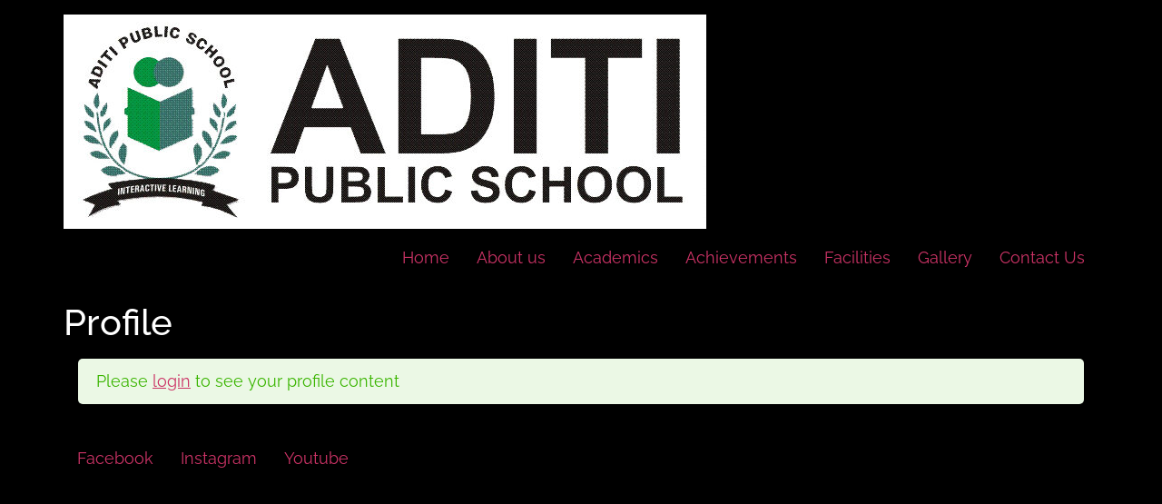

--- FILE ---
content_type: text/html; charset=UTF-8
request_url: https://aditischool.edu.in/lp-profile/
body_size: 14535
content:
<!doctype html>
<html lang="en-US">
<head>
	<meta charset="UTF-8">
	<meta name="viewport" content="width=device-width, initial-scale=1">
	<link rel="profile" href="https://gmpg.org/xfn/11">
	<script id="lpData">
var lpData = {"site_url":"https:\/\/aditischool.edu.in","user_id":"0","theme":"hello-elementor-child","lp_rest_url":"https:\/\/aditischool.edu.in\/wp-json\/","nonce":"103b3e218a","is_course_archive":"","courses_url":"https:\/\/aditischool.edu.in\/lp-courses\/","urlParams":[],"lp_version":"4.3.2.5","lp_rest_load_ajax":"https:\/\/aditischool.edu.in\/wp-json\/lp\/v1\/load_content_via_ajax\/","ajaxUrl":"https:\/\/aditischool.edu.in\/wp-admin\/admin-ajax.php","lpAjaxUrl":"https:\/\/aditischool.edu.in\/lp-ajax-handle","coverImageRatio":"5.16","toast":{"gravity":"bottom","position":"center","duration":3000,"close":1,"stopOnFocus":1,"classPrefix":"lp-toast"},"i18n":[]};
</script>
<script id="lpSettingCourses">
var lpSettingCourses = {"lpArchiveLoadAjax":"1","lpArchiveNoLoadAjaxFirst":"0","lpArchivePaginationType":"","noLoadCoursesJs":"0"};
</script>
		<style id="learn-press-custom-css">
			:root {
				--lp-container-max-width: 1290px;
				--lp-cotainer-padding: 1rem;
				--lp-primary-color: #ffb606;
				--lp-secondary-color: #442e66;
			}
		</style>
		<meta name='robots' content='index, follow, max-image-preview:large, max-snippet:-1, max-video-preview:-1' />

	<!-- This site is optimized with the Yoast SEO plugin v26.7 - https://yoast.com/wordpress/plugins/seo/ -->
	<title>Profile | Empowering Future Leaders through Holistic &amp; Interactive Learning</title>
	<meta name="description" content="Profile | Empowering Future Leaders through Holistic &amp; Interactive Learning" />
	<link rel="canonical" href="https://aditischool.edu.in/lp-profile/" />
	<meta property="og:locale" content="en_US" />
	<meta property="og:type" content="article" />
	<meta property="og:title" content="Profile | Empowering Future Leaders through Holistic &amp; Interactive Learning" />
	<meta property="og:description" content="Profile | Empowering Future Leaders through Holistic &amp; Interactive Learning" />
	<meta property="og:url" content="https://aditischool.edu.in/lp-profile/" />
	<meta property="og:site_name" content="Aditi Public School" />
	<meta property="article:publisher" content="https://www.facebook.com/aditi.public.school" />
	<meta property="article:modified_time" content="2024-04-24T05:41:51+00:00" />
	<meta property="og:image" content="https://aditischool.edu.in/wp-content/uploads/2021/08/M-Logo-Simplycity-Banner-Landscape-10-x-4-in.png" />
	<meta property="og:image:width" content="2000" />
	<meta property="og:image:height" content="800" />
	<meta property="og:image:type" content="image/png" />
	<meta name="twitter:card" content="summary_large_image" />
	<script type="application/ld+json" class="yoast-schema-graph">{"@context":"https://schema.org","@graph":[{"@type":"WebPage","@id":"https://aditischool.edu.in/lp-profile/","url":"https://aditischool.edu.in/lp-profile/","name":"Profile | Empowering Future Leaders through Holistic &amp; Interactive Learning","isPartOf":{"@id":"https://aditischool.edu.in/#website"},"datePublished":"2021-06-23T14:46:54+00:00","dateModified":"2024-04-24T05:41:51+00:00","description":"Profile | Empowering Future Leaders through Holistic &amp; Interactive Learning","breadcrumb":{"@id":"https://aditischool.edu.in/lp-profile/#breadcrumb"},"inLanguage":"en-US","potentialAction":[{"@type":"ReadAction","target":["https://aditischool.edu.in/lp-profile/"]}]},{"@type":"BreadcrumbList","@id":"https://aditischool.edu.in/lp-profile/#breadcrumb","itemListElement":[{"@type":"ListItem","position":1,"name":"Home","item":"https://aditischool.edu.in/"},{"@type":"ListItem","position":2,"name":"Profile"}]},{"@type":"WebSite","@id":"https://aditischool.edu.in/#website","url":"https://aditischool.edu.in/","name":"aditischool.edu.in","description":"Empowering Future Leaders through Holistic &amp; Interactive Learning","publisher":{"@id":"https://aditischool.edu.in/#organization"},"alternateName":"Aditi Public School","potentialAction":[{"@type":"SearchAction","target":{"@type":"EntryPoint","urlTemplate":"https://aditischool.edu.in/?s={search_term_string}"},"query-input":{"@type":"PropertyValueSpecification","valueRequired":true,"valueName":"search_term_string"}}],"inLanguage":"en-US"},{"@type":"Organization","@id":"https://aditischool.edu.in/#organization","name":"Aditi Public School","alternateName":"Aditi PS","url":"https://aditischool.edu.in/","logo":{"@type":"ImageObject","inLanguage":"en-US","@id":"https://aditischool.edu.in/#/schema/logo/image/","url":"https://aditischool.edu.in/wp-content/uploads/2024/04/Aditi-Logo.jpg","contentUrl":"https://aditischool.edu.in/wp-content/uploads/2024/04/Aditi-Logo.jpg","width":465,"height":582,"caption":"Aditi Public School"},"image":{"@id":"https://aditischool.edu.in/#/schema/logo/image/"},"sameAs":["https://www.facebook.com/aditi.public.school","https://www.instagram.com/aditipublicschool/","https://www.linkedin.com/in/aditi-public-school-88a394300/","https://www.youtube.com/@aditips9300"]}]}</script>
	<!-- / Yoast SEO plugin. -->


<link rel='dns-prefetch' href='//fonts.googleapis.com' />
<link rel="alternate" type="application/rss+xml" title="Aditi Public School &raquo; Feed" href="https://aditischool.edu.in/feed/" />
<link rel="alternate" type="application/rss+xml" title="Aditi Public School &raquo; Comments Feed" href="https://aditischool.edu.in/comments/feed/" />
<link rel="alternate" title="oEmbed (JSON)" type="application/json+oembed" href="https://aditischool.edu.in/wp-json/oembed/1.0/embed?url=https%3A%2F%2Faditischool.edu.in%2Flp-profile%2F" />
<link rel="alternate" title="oEmbed (XML)" type="text/xml+oembed" href="https://aditischool.edu.in/wp-json/oembed/1.0/embed?url=https%3A%2F%2Faditischool.edu.in%2Flp-profile%2F&#038;format=xml" />
<style id='wp-img-auto-sizes-contain-inline-css'>
img:is([sizes=auto i],[sizes^="auto," i]){contain-intrinsic-size:3000px 1500px}
/*# sourceURL=wp-img-auto-sizes-contain-inline-css */
</style>
<link rel='stylesheet' id='hfe-widgets-style-css' href='https://aditischool.edu.in/wp-content/plugins/header-footer-elementor/inc/widgets-css/frontend.css?ver=2.8.1' media='all' />
<style id='wp-emoji-styles-inline-css'>

	img.wp-smiley, img.emoji {
		display: inline !important;
		border: none !important;
		box-shadow: none !important;
		height: 1em !important;
		width: 1em !important;
		margin: 0 0.07em !important;
		vertical-align: -0.1em !important;
		background: none !important;
		padding: 0 !important;
	}
/*# sourceURL=wp-emoji-styles-inline-css */
</style>
<link rel='stylesheet' id='wp-block-library-css' href='https://aditischool.edu.in/wp-includes/css/dist/block-library/style.min.css?ver=6.9' media='all' />
<style id='classic-theme-styles-inline-css'>
/*! This file is auto-generated */
.wp-block-button__link{color:#fff;background-color:#32373c;border-radius:9999px;box-shadow:none;text-decoration:none;padding:calc(.667em + 2px) calc(1.333em + 2px);font-size:1.125em}.wp-block-file__button{background:#32373c;color:#fff;text-decoration:none}
/*# sourceURL=/wp-includes/css/classic-themes.min.css */
</style>
<style id='rise-blocks-heading-style-inline-css'>
.wp-block-rise-blocks-heading{text-align:center}.wp-block-rise-blocks-heading.left{text-align:left}.wp-block-rise-blocks-heading.right{text-align:right}.wp-block-rise-blocks-heading.center{text-align:center}.wp-block-rise-blocks-heading .rise-blocks-sub-title{border:1px solid #000;border-radius:.2rem;color:#000;display:inline-block;font-size:.7rem;font-weight:500;line-height:1.3rem;min-width:30px;padding:0 .4rem;text-transform:capitalize}.wp-block-rise-blocks-heading .rise-blocks-title{color:#000;font-family:lato;font-size:2rem;font-weight:700;line-height:1.2;margin-bottom:0;margin-top:0;padding:.4rem 0 0;text-transform:uppercase}.wp-block-rise-blocks-heading .rise-blocks-title:before{display:none}.wp-block-rise-blocks-heading .rise-blocks-sub-description{color:#666;font-size:16px;padding-top:15px}.wp-block-rise-blocks-heading .rise-blocks-line{background-color:#000;border-radius:25%;display:inline-block;height:3px;width:50px}span.rise-blocks-title{display:block}

/*# sourceURL=https://aditischool.edu.in/wp-content/plugins/rise-blocks/build/blocks/heading/style-index.css */
</style>
<style id='rise-blocks-page-slider-style-inline-css'>
.rise-blocks-banner-has-bg .rise-blocks-banner-overlay{background:hsla(0,0%,96%,.6);content:"";height:100%;left:0;position:absolute;top:0;width:100%}.rise-blocks-banner-has-bg{background-repeat:no-repeat!important;background-size:cover!important;height:65vh;padding:0 15px;position:relative}.rise-blocks-banner-has-bg a:focus{box-shadow:none;outline:none}.rise-blocks-banner-has-bg .rise-blocks-banner-caption{height:100%;margin:auto;max-width:1140px;position:relative}.rise-blocks-banner-has-bg .rise-blocks-banner-caption .rise-blocks-banner-title{margin-bottom:16px;margin-top:0;text-transform:capitalize}.rise-blocks-banner-has-bg .rise-blocks-banner-caption .rise-blocks-banner-content{max-width:650px;position:absolute;top:50%;transform:translateY(-50%)}.rise-blocks-banner-has-bg .rise-blocks-banner-caption .rise-blocks-banner-text-content{padding-bottom:16px;padding-top:16px}.rise-blocks-banner-has-bg .rise-blocks-banner-btn-group{margin-top:40px}.rise-blocks-banner-has-bg .rise-blocks-banner-btn-group .rise-blocks-banner-btn{padding:16px 24px;text-decoration:none;text-transform:uppercase;transition:all .3s;vertical-align:middle}.rise-blocks-banner-has-bg .rise-blocks-banner-btn-group .rise-blocks-banner-btn:focus{outline:none}.rise-blocks-banner-slider-init .slick-dots{bottom:25px;left:50%;margin:auto;padding:0;position:absolute;transform:translate(-50%);z-index:99}.rise-blocks-banner-slider-init .slick-dots>li:only-child{display:none}.rise-blocks-banner-slider-init .slick-dots li{cursor:pointer;display:inline-block;margin:2px 3px;padding:0;position:relative}.rise-blocks-banner-slider-init .slick-dots li button{background:transparent;border:1px solid;color:#fff;font-size:0;height:6px;line-height:0;outline:0;padding:1px;width:30px}.rise-blocks-banner-slider-init .rise-blocks-next-arrow,.rise-blocks-banner-slider-init .rise-blocks-prev-arrow{background:transparent;background:#fff;border:2px solid #fff;color:#000;cursor:pointer;font-size:20px;line-height:0;padding:8px;position:absolute;text-align:center;transition:all .3s;width:41px;z-index:9}.rise-blocks-banner-slider-init .rise-blocks-next-arrow:focus,.rise-blocks-banner-slider-init .rise-blocks-prev-arrow:focus{outline:none}.rise-blocks-banner-slider-init .rise-blocks-prev-arrow.rise-blocks-slider-arrow{left:18px;top:50%;transform:translateY(-50%)}.rise-blocks-banner-slider-init .rise-blocks-prev-arrow.arrow-right{left:18px;top:0}.rise-blocks-banner-slider-init .rise-blocks-next-arrow.rise-blocks-slider-arrow{right:18px;top:50%;transform:translateY(-50%)}.rise-blocks-banner-slider-init .rise-blocks-next-arrow.arrow-right{right:15px;top:0}.fade-zoom .rise-blocks-banner-has-bg{transform:scale(1.25);transition:all 1s ease-in-out}.fade-zoom .slick-active .rise-blocks-banner-has-bg{transform:scale(1)}

/*# sourceURL=https://aditischool.edu.in/wp-content/plugins/rise-blocks/build/blocks/page-slider/style-index.css */
</style>
<style id='rise-blocks-icon-list-style-inline-css'>
.rise-blocks-center{text-align:center}.rise-blocks-right{text-align:right}

/*# sourceURL=https://aditischool.edu.in/wp-content/plugins/rise-blocks/build/blocks/icon-list/style-index.css */
</style>
<style id='rise-blocks-icon-lists-style-inline-css'>
.rise-blocks-icon-list{display:flex;flex-wrap:wrap}.rise-blocks-icon-list .rise-blocks-content .rise-blocks-title{margin:0 0 0 10px}.wp-block-rise-blocks-icon-lists .rise-blocks-icon-list{align-items:center}.wp-block-rise-blocks-icon-lists.aligncenter .rise-blocks-icon-list{justify-content:center}.wp-block-rise-blocks-icon-lists.alignright .rise-blocks-icon-list{justify-content:right}.wp-block-rise-blocks-icon-lists .rise-blocks-block-lists>div{flex:100%;position:relative}.wp-block-rise-blocks-icon-lists .rise-blocks-block-lists>div p{margin:0}.wp-block-rise-blocks-icon-lists .rise-blocks-block-lists>div .rise-blocks-icon{margin-right:5px}.rise-blocks-block-lists>div:last-child:after{display:none}.alignright:has(.wp-block-rise-blocks-icon-lists.alignright){float:none!important}.alignleft:has(.wp-block-rise-blocks-icon-lists.alignleft){float:none!important}

/*# sourceURL=https://aditischool.edu.in/wp-content/plugins/rise-blocks/build/blocks/icon-lists/style-index.css */
</style>
<style id='rise-blocks-section-style-inline-css'>
.wp-block-rise-blocks-section{background-repeat:no-repeat!important;background-size:cover;position:relative;z-index:1}.wp-block-rise-blocks-section .rise-blocks-section-wrapper{margin:0 auto;padding:15px}.wp-block-rise-blocks-section .rise-blocks-section-wrapper.rise-blocks-boxed{max-width:1140px}@media(max-width:992px){.wp-block-rise-blocks-section .rise-blocks-section-wrapper.rise-blocks-boxed{max-width:720px}}@media(max-width:768px){.wp-block-rise-blocks-section .rise-blocks-section-wrapper.rise-blocks-boxed{max-width:540px}}.wp-block-rise-blocks-section .rise-blocks-section-wrapper .rise-blocks-section-inner{position:relative}.wp-block-rise-blocks-section .rise-blocks-section-overlay{height:100%;left:0;position:absolute;top:0;width:100%;z-index:1}.wp-block-rise-blocks-section p:empty{display:none}.wp-block-rise-blocks-section .block-editor-inner-blocks,.wp-block-rise-blocks-section .rise-blocks-section-inner{position:relative;z-index:9}.rise-blocks-section-shape{direction:ltr;left:0;line-height:0;overflow:hidden;position:absolute;transform:rotate(180deg);width:100%}.rise-blocks-section-shape.vertically-flipped{transform:rotate(0)}.rise-blocks-section-shape.horizontally-flipped svg{transform:scaleX(1) scaleY(-1) rotate(180deg)}.rise-blocks-section-shape .divider--waves path:nth-child(2){opacity:.3}.rise-blocks-section-shape .divider--waves path:first-child{opacity:.15}.rise-blocks-section-shape svg{height:150px}@media(max-width:992px){.rise-blocks-section-shape svg{height:100px}}@media(max-width:576px){.rise-blocks-section-shape svg{height:50px}}.rise-blocks-section-shape.top{bottom:100%}.rise-blocks-section-shape.bottom{top:100%}.rise-blocks-section-wrapper>video,.wp-block-rise-blocks-section>video{height:100%;left:50%;-o-object-fit:cover;object-fit:cover;position:absolute;top:50%;transform:translate(-50%,-50%);width:100%;z-index:0}

/*# sourceURL=https://aditischool.edu.in/wp-content/plugins/rise-blocks/build/blocks/section/style-index.css */
</style>
<style id='rise-blocks-call-to-action-style-inline-css'>
.rise-blocks-cta-wrapper{background-repeat:no-repeat!important;background-size:cover!important;padding:100px 40px;position:relative}.rise-blocks-cta-wrapper .rise-blocks-cta-content{align-items:center;display:flex;flex-wrap:wrap;margin:0 auto;max-width:1140px;position:relative;z-index:9}@media(max-width:992px){.rise-blocks-cta-wrapper .rise-blocks-cta-content{max-width:720px}}@media(max-width:768px){.rise-blocks-cta-wrapper .rise-blocks-cta-content{max-width:540px}}.rise-blocks-cta-wrapper .rise-blocks-cta-btn-wrapper{flex:0 0 30%;max-width:30%;text-align:right}@media(max-width:768px){.rise-blocks-cta-wrapper .rise-blocks-cta-btn-wrapper{flex:0 0 100%;margin-top:30px;max-width:100%;text-align:left}}.rise-blocks-cta-wrapper .rise-blocks-cta-btn-wrapper .rise-blocks-cta-btn{background-color:#000;border-style:solid;border-width:0;color:#fff;display:inline-block;font-size:16px;font-weight:400;line-height:1.2;padding:14px 30px;text-decoration:none}.rise-blocks-cta-wrapper .rise-blocks-cta-btn-wrapper .rise-blocks-cta-btn:hover{background:#f1262f;color:#fff;text-decoration:none}.rise-blocks-cta-wrapper .rise-blocks-cta-title-wrapper{flex:0 0 70%;max-width:70%;text-align:left}@media(max-width:768px){.rise-blocks-cta-wrapper .rise-blocks-cta-title-wrapper{flex:0 0 100%;max-width:100%;padding-right:0}}.rise-blocks-cta-wrapper .rise-blocks-cta-title-wrapper>.rise-blocks-cta-title{position:relative}.rise-blocks-cta-wrapper .rise-blocks-cta-title-wrapper .rise-blocks-cta-title{color:#000;font-size:42px;font-weight:700;line-height:1.2;margin:0;padding-bottom:15px}.rise-blocks-cta-wrapper .rise-blocks-cta-title-wrapper .rise-blocks-cta-title-line{background:#000;border-radius:25%;display:block;height:3px;width:50px}.rise-blocks-cta-wrapper .rise-blocks-cta-overlay{background-color:hsla(0,0%,91%,.5);height:100%;left:0;position:absolute;top:0;width:100%}

/*# sourceURL=https://aditischool.edu.in/wp-content/plugins/rise-blocks/build/blocks/call-to-action/style-index.css */
</style>
<style id='rise-blocks-blog-style-inline-css'>
.rise-blocks-blog-wrapper{display:flex;flex-wrap:wrap;margin:0 -15px}.rise-blocks-blog-wrapper .rise-blocks-blog-card{background:#fff;box-shadow:0 0 1px rgba(0,0,0,.1),0 2px 6px rgba(0,0,0,.03);height:100%;transition:all .3s}.rise-blocks-blog-wrapper .rise-blocks-blog-card:hover{box-shadow:0 1px 15px rgba(0,0,0,.15)}.rise-blocks-blog-wrapper a:focus{box-shadow:none;outline:none}.rise-blocks-blog-wrapper .rise-blocks-blog-meta-wrapper{align-items:center;border-bottom:1px solid #cecece;display:flex;flex-wrap:wrap;padding:20px 0 13px;position:relative}.rise-blocks-blog-wrapper .rise-blocks-blog-image{display:block;line-height:0;min-height:70px}.rise-blocks-blog-wrapper .rise-blocks-blog-image img{height:auto;max-width:100%}.rise-blocks-blog-wrapper .rise-blocks-blog-body{padding:0 18px 18px}.rise-blocks-blog-wrapper .rise-blocks-blog-post-content p{color:#717171;line-height:1.8;margin-bottom:0;margin-top:16px}.rise-blocks-blog-wrapper .rise-blocks-blog-post-title{font-size:21px;margin:16px 0 0}.rise-blocks-blog-wrapper .rise-blocks-blog-post-title a{color:#000;text-decoration:none}.rise-blocks-blog-wrapper .rise-blocks-blog-post-date span:before{content:"";font-family:fontAwesome;padding-right:10px}.rise-blocks-blog-wrapper .rise-blocks-blog-post-cat span:before{content:"";font-family:fontAwesome;padding-right:10px}.rise-blocks-blog-wrapper .meta-content{font-size:13px;padding-right:12px}.rise-blocks-blog-wrapper .meta-content a{color:#717171;color:inherit;text-decoration:none}.rise-blocks-blog-wrapper .rise-blocks-blog-author img{border:2px solid #fff;border-radius:50%;height:45px;overflow:hidden;position:absolute;top:-33px;width:45px}.rise-blocks-blog-wrapper .rise-blocks-blog-card-wrapper{flex:100%;max-width:100%;padding:15px}.rise-blocks-blog-wrapper.rise-blocks-item-2-per-row .rise-blocks-blog-card-wrapper{flex-basis:calc(50% - 30px)}@media(max-width:576px){.rise-blocks-blog-wrapper.rise-blocks-item-2-per-row .rise-blocks-blog-card-wrapper{flex:100%}}.rise-blocks-blog-wrapper.rise-blocks-item-3-per-row .rise-blocks-blog-card-wrapper{flex-basis:calc(33.33% - 30px)}@media(max-width:576px){.rise-blocks-blog-wrapper.rise-blocks-item-3-per-row .rise-blocks-blog-card-wrapper{flex-basis:100%}}.rise-blocks-blog-wrapper.rise-blocks-item-4-per-row .rise-blocks-blog-card-wrapper{flex-basis:calc(25% - 30px)}@media(max-width:768px){.rise-blocks-blog-wrapper.rise-blocks-item-4-per-row .rise-blocks-blog-card-wrapper{flex-basis:calc(50% - 30px)}}@media(max-width:576px){.rise-blocks-blog-wrapper.rise-blocks-item-4-per-row .rise-blocks-blog-card-wrapper{flex-basis:100%}}.rise-blocks-align-center{text-align:center}.rise-blocks-align-center div{justify-content:center}.rise-blocks-align-left{text-align:left}.rise-blocks-align-left div{justify-content:flex-start}.rise-blocks-align-right{text-align:right}.rise-blocks-align-right div{justify-content:flex-end}

/*# sourceURL=https://aditischool.edu.in/wp-content/plugins/rise-blocks/build/blocks/blog/style-index.css */
</style>
<style id='rise-blocks-counter-style-inline-css'>
.rise-blocks-counter-wrapper{display:flex;flex-wrap:wrap;margin:0 -16px}.rise-blocks-counter-wrapper.rise-blocks-items-per-row-1>div{flex:100%;max-width:100%}.rise-blocks-counter-wrapper.rise-blocks-items-per-row-2>div{flex-basis:calc(25% - 32px)}@media(max-width:992px){.rise-blocks-counter-wrapper.rise-blocks-items-per-row-2>div{flex-basis:100%}}.rise-blocks-counter-wrapper.rise-blocks-items-per-row-3>div{flex-basis:calc(33.33% - 32px)}@media(max-width:1199px){.rise-blocks-counter-wrapper.rise-blocks-items-per-row-3>div{flex-basis:calc(25% - 32px)}}@media(max-width:768px){.rise-blocks-counter-wrapper.rise-blocks-items-per-row-3>div{flex-basis:100%}}.rise-blocks-counter-wrapper.rise-blocks-items-per-row-4>div{flex-basis:calc(25% - 32px)}@media(max-width:768px){.rise-blocks-counter-wrapper.rise-blocks-items-per-row-4>div{flex-basis:calc(50% - 32px)}}.rise-blocks-counter-wrapper.rise-blocks-items-per-row-5>div{flex-basis:calc(20% - 32px)}@media(max-width:1199px){.rise-blocks-counter-wrapper.rise-blocks-items-per-row-5>div{flex-basis:calc(25% - 32px)}}@media(max-width:768px){.rise-blocks-counter-wrapper.rise-blocks-items-per-row-5>div{flex-basis:calc(33.33% - 32px)}}@media(max-width:576px){.rise-blocks-counter-wrapper.rise-blocks-items-per-row-5>div{flex-basis:calc(50% - 32px)}}.rise-blocks-counter-wrapper.rise-blocks-items-per-row-6>div{flex-basis:calc(16.66% - 32px)}@media(max-width:1199px){.rise-blocks-counter-wrapper.rise-blocks-items-per-row-6>div{flex-basis:calc(20% - 32px)}}@media(max-width:992px){.rise-blocks-counter-wrapper.rise-blocks-items-per-row-6>div{flex-basis:calc(25% - 32px)}}@media(max-width:768px){.rise-blocks-counter-wrapper.rise-blocks-items-per-row-6>div{flex-basis:calc(33.33% - 32px)}}@media(max-width:576px){.rise-blocks-counter-wrapper.rise-blocks-items-per-row-6>div{flex-basis:calc(50% - 32px)}}.rise-blocks-counter-wrapper>div{margin:1rem 0;padding:0 15px}.rise-blocks-counter-wrapper>div .rise-blocks-counter{background-color:#fff}.rise-blocks-counter{padding:1.5rem 1rem;text-align:center;word-break:break-all}.rise-blocks-counter.rise-blocks-box-shadow{box-shadow:2px 5px 10px rgba(0,0,0,.1)}.rise-blocks-counter.rise-blocks-box-border{border:1px solid #ddd}.rise-blocks-counter .rise-blocks-counter-number{font-size:2rem;font-weight:600}.rise-blocks-counter .rise-blocks-counter-line{background-color:#000;height:2px;margin:.5rem auto;width:30px}.rise-blocks-counter .rise-blocks-counter-text{color:#000;font-weight:600;text-transform:uppercase}

/*# sourceURL=https://aditischool.edu.in/wp-content/plugins/rise-blocks/build/blocks/counter/style-index.css */
</style>
<style id='rise-blocks-icon-boxes-style-inline-css'>
.rise-blocks-block-lists{display:flex;flex-wrap:wrap;justify-content:space-between}.rise-blocks-left-layout .rise-blocks-content{padding-left:30px}.rise-blocks-right-layout .rise-blocks-content{padding-right:30px}.rise-blocks-left-layout .rise-blocks-icon-box,.rise-blocks-right-layout .rise-blocks-icon-box{display:flex}.rise-blocks-left-layout .rise-blocks-icon-box .rise-blocks-content{flex-grow:1}.rise-blocks-right-layout .rise-blocks-icon-box .rise-blocks-icon-wrapper{order:2}.rise-blocks-right-layout .rise-blocks-icon-box .rise-blocks-content{flex-grow:1}.rise-blocks-shadow-enable.rise-blocks-save .rise-blocks-block-lists>div{box-shadow:0 0 16px 0 rgba(0,0,0,.05)}.border-between-dashed .rise-blocks-block-lists>div:after{border-top:3px dashed #010834;content:"";height:2px;position:absolute;right:0;top:60px;transform:translate(64%);width:80px}.border-between-solid .rise-blocks-block-lists>div:after{border-top:3px solid #010834;content:"";height:2px;position:absolute;right:0;top:30%;transform:translate(66%);width:80px}.rise-blocks-block-lists>div{position:relative}.rise-blocks-block-lists>div:last-child:after{display:none}.rise-blocks-icon-box .wrapper-link{display:block;height:100%;left:0;position:absolute;right:0;width:100%}

/*# sourceURL=https://aditischool.edu.in/wp-content/plugins/rise-blocks/build/blocks/icon-boxes/style-index.css */
</style>
<style id='rise-blocks-icon-box-style-inline-css'>
.rise-blocks-center{text-align:center}.rise-blocks-right{text-align:right}.rise-blocks-icon-box .rise-blocks-icon-wrapper .rise-blocks-icon.rise-blocks-frame-icon-layout,.rise-blocks-icon-box .rise-blocks-icon-wrapper .rise-blocks-icon.rise-blocks-stack-icon-layout{align-items:center;border-radius:50%;display:inline-flex;justify-content:center}.rise-blocks-icon-box .rise-blocks-icon-wrapper .rise-blocks-icon{display:inline-block;font-size:2rem;line-height:0}.rise-blocks-icon-box .rise-blocks-icon-wrapper .rise-blocks-icon.rise-blocks-frame-icon-layout{border:2px solid transparent}.rise-blocks-icon-box .rise-blocks-title a{color:inherit;text-decoration:none}.rise-blocks-icon-box{padding:60px 35px}.rise-blocks-icon-box .rise-blocks-icon-wrapper .rise-blocks-icon{font-size:40px}.rise-blocks-icon-box .rise-blocks-icon-wrapper .rise-blocks-icon.rise-blocks-frame-icon-layout{border:2px solid #000}.rise-blocks-icon-box .rise-blocks-icon-wrapper .rise-blocks-icon.rise-blocks-stack-icon-layout{background-color:#000;color:#fff}.rise-blocks-icon-box .rise-blocks-icon-wrapper .rise-blocks-icon:not(.rise-blocks-stack-icon-layout){color:#000}.rise-blocks-icon-box .rise-blocks-icon-wrapper .rise-blocks-icon:not(.rise-blocks-initial-icon-layout){height:80px;width:80px}.rise-blocks-icon-box .rise-blocks-content{word-break:break-all}.rise-blocks-icon-box .rise-blocks-content .rise-blocks-title{color:#000;font-size:24px;font-weight:600;line-height:1.6;margin:0;padding:30px 0 15px}.rise-blocks-icon-box .rise-blocks-content .rise-blocks-description{color:#6f6f6f;font-size:15px;font-weight:400;line-height:1.5;margin:0}

/*# sourceURL=https://aditischool.edu.in/wp-content/plugins/rise-blocks/build/blocks/icon-box/style-index.css */
</style>
<style id='rise-blocks-profile-cards-style-inline-css'>
.rise-blocks-block-lists{display:flex;flex-wrap:wrap;justify-content:space-between}.rise-blocks-border-enable .rise-blocks-block-lists>div:not(.block-list-appender){border:1px solid #ddd;transition:all .3s linear}.rise-blocks-circle-layout .rise-blocks-profile-card{padding:50px 2rem 2rem}.rise-blocks-circle-layout .rise-blocks-profile-card .rise-blocks-description-wrapper .rise-blocks-profile-card-designation span{border-color:transparent!important}.rise-blocks-circle-layout .rise-blocks-profile-card .rise-blocks-profile-card-image{border-radius:50%;height:100px;margin-top:-100px;width:100px}.rise-blocks-circle-layout .rise-blocks-profile-card .rise-blocks-description-wrapper{display:flex;flex-direction:column}.rise-blocks-circle-layout .rise-blocks-profile-card .rise-blocks-profile-card-designation{position:relative}.rise-blocks-circle-layout .rise-blocks-profile-card .rise-blocks-profile-card-designation:before{content:"-";margin-right:7px}.rise-blocks-circle-layout .rise-blocks-profile-card .rise-blocks-profile-card-designation>span{display:inline-block;max-width:100%}.rise-blocks-rectangle-layout .rise-blocks-profile-card{display:flex;flex-direction:row-reverse}.rise-blocks-rectangle-layout .rise-blocks-profile-card .rise-blocks-profile-card-image{width:35%}.rise-blocks-rectangle-layout .rise-blocks-profile-card .rise-blocks-description-wrapper{overflow-wrap:break-word;padding:2rem;width:65%}.rise-blocks-rectangle-layout .rise-blocks-profile-card .rise-blocks-profile-card-designation>span{border-radius:.2rem;display:inline-block;max-width:100%;padding:0 .4rem}

/*# sourceURL=https://aditischool.edu.in/wp-content/plugins/rise-blocks/build/blocks/profile-cards/style-index.css */
</style>
<style id='rise-blocks-profile-card-style-inline-css'>
.rise-blocks-profile-card{height:100%}.rise-blocks-profile-card .rise-blocks-profile-card-image{align-items:center;background-color:#ddd;background-repeat:no-repeat;background-size:cover;display:flex;justify-content:center;transition:all .2s linear}.rise-blocks-profile-card .rise-blocks-profile-card-image i{color:#a1a1a1;font-size:35px;height:auto;width:inherit}.rise-blocks-profile-card .rise-blocks-description-wrapper .rise-blocks-profile-card-title>*{margin:0}.rise-blocks-profile-card .rise-blocks-description-wrapper .rise-blocks-profile-card-description p{margin:0}.rise-blocks-profile-card .rise-blocks-description-wrapper .rise-blocks-profile-card-designation>span{border:1px solid transparent}.rise-blocks-rectangle-layout .rise-blocks-profile-card .rise-blocks-profile-card-image i{font-size:50px}.rise-blocks-social-media{margin-top:25px}.rise-blocks-social-media a{align-items:center;display:inline-flex;float:left;font-size:19px;height:40px;justify-content:center;line-height:40px;margin-bottom:6px;margin-right:6px;text-decoration:none;transition:all .3s;width:40px}

/*# sourceURL=https://aditischool.edu.in/wp-content/plugins/rise-blocks/build/blocks/profile-card/style-index.css */
</style>
<style id='rise-blocks-buttons-style-inline-css'>
.wp-block-rise-blocks-buttons{position:relative;z-index:99999}.wp-block-rise-blocks-buttons a{text-decoration:none!important}

/*# sourceURL=https://aditischool.edu.in/wp-content/plugins/rise-blocks/build/blocks/buttons/style-index.css */
</style>
<style id='rise-blocks-button-style-inline-css'>
.wp-block-rise-blocks-button{align-items:center;border:1px solid transparent;display:inline-flex;justify-content:center;min-width:150px;text-decoration:none}.wp-block-rise-blocks-button.rise-blocks-icon-left i{margin-right:10px;order:1}.wp-block-rise-blocks-button.rise-blocks-icon-left span{order:2}.wp-block-rise-blocks-button.rise-blocks-icon-right i{margin-left:10px;order:2}.wp-block-rise-blocks-button.rise-blocks-icon-right span{order:1}.wp-block-rise-blocks-buttons.alignleft,.wp-block-rise-blocks-buttons.alignright{float:unset!important;text-align:left}.wp-block-rise-blocks-buttons.alignright{text-align:right}

/*# sourceURL=https://aditischool.edu.in/wp-content/plugins/rise-blocks/build/blocks/button/style-index.css */
</style>
<style id='rise-blocks-social-icons-style-inline-css'>
div[class^=rise-blocks-social-align-]{display:flex}div[class^=rise-blocks-social-align-] .rise-blocks-social-icon-wrapper{align-items:center;display:flex;justify-content:center;margin-right:10px}div[class^=rise-blocks-social-align-] .rise-blocks-social-icon-wrapper a{align-items:center;display:flex;justify-content:center;text-decoration:none}div[class^=rise-blocks-social-align-] .wp-block-rise-blocks-social-icon:last-child .rise-blocks-social-icon-wrapper{margin-right:0}.rise-blocks-social-align-center{justify-content:center}.rise-blocks-social-align-right{justify-content:flex-end}

/*# sourceURL=https://aditischool.edu.in/wp-content/plugins/rise-blocks/build/blocks/social-icons/style-index.css */
</style>
<style id='rise-blocks-accordion-style-inline-css'>
.rise-blocks-accordion-item .ui-accordion-header{align-items:center;border:none;display:flex!important;justify-content:space-between}.rise-blocks-accordion-item .ui-accordion-header>span{order:2}.rise-blocks-accordion-item .ui-accordion-header>h3,.rise-blocks-accordion-item .ui-accordion-header>p{flex:0 0 60%;margin:0;order:1}.rise-blocks-accordion-item .ui-accordion-header>h3 a,.rise-blocks-accordion-item .ui-accordion-header>p a{display:block}.rise-blocks-accordion-item .ui-accordion-header>h3 a:focus,.rise-blocks-accordion-item .ui-accordion-header>p a:focus{outline:none}.rise-blocks-accordion-item .ui-accordion-header:focus{outline:none}.rise-blocks-accordion-item .ui-widget-content{border:none}.wp-block-rise-blocks-accordion-item{margin-bottom:20px!important}.wp-block-rise-blocks-accordion-item:last-child{margin-bottom:0!important}.wp-block-rise-blocks-accordion-item .ui-icon{background-image:none;height:auto;margin-top:0;overflow:visible;text-indent:inherit!important;width:auto}.wp-block-rise-blocks-accordion-item .ui-icon:after{align-items:center;background-repeat:no-repeat;background-size:35px;background:transparent;color:#000;content:"";display:flex;font-family:fontAwesome;height:calc(35px + .86em);justify-content:center;position:absolute;right:-8px;top:50%;transform:translateY(-50%) rotate(0);transition:all .3s;width:60px}.wp-block-rise-blocks-accordion-item .ui-state-active .ui-icon:after{color:#fff;content:""}.rise-blocks-accordion-item,.rise-blocks-accordion-item .rise-blocks-banner-section-wrapper{position:relative}.rise-blocks-accordion-item .rise-blocks-page-slider-overlay{align-items:center;background:#000;display:flex;height:100%;justify-content:center;left:0;min-height:100%;position:absolute;transition:all .3s;width:100%;z-index:999}.rise-blocks-accordion-item .rise-blocks-page-slider-overlay:after{animation:spin 2s linear infinite;border:5px solid #f3f3f3;border-radius:50%;border-top-color:#009990;content:"";height:60px;width:60px}@keyframes spin{0%{transform:rotate(0deg)}to{transform:rotate(1turn)}}

/*# sourceURL=https://aditischool.edu.in/wp-content/plugins/rise-blocks/build/blocks/accordion/style-index.css */
</style>
<style id='rise-blocks-news-1-style-inline-css'>
.rise-blocks-news-1-wrapper{grid-gap:20px;backface-visibility:hidden;display:grid;grid-template-columns:60% auto}.rise-blocks-news-1-wrapper .rise-blocks-news-1-card-wrapper{align-items:flex-end;background-position:50%!important;background-repeat:no-repeat!important;background-size:cover!important;display:flex;position:relative}.rise-blocks-news-1-wrapper .rise-blocks-news-1-card-wrapper:first-child{grid-column-start:1;grid-row-end:3;grid-row-start:1}.rise-blocks-news-1-wrapper .rise-blocks-news-1-card-wrapper .rise-blocks-news-1-card{line-height:1;position:relative}.rise-blocks-news-1-wrapper .rise-blocks-news-1-card-wrapper .rise-blocks-news-1-card .rise-blocks-news-1-image{display:block;height:100%;position:relative}.rise-blocks-news-1-wrapper .rise-blocks-news-1-card-wrapper .rise-blocks-news-1-card .rise-blocks-news-1-post-content{flex:0 0 100%}.rise-blocks-news-1-wrapper .rise-blocks-news-1-card-wrapper .rise-blocks-news-1-card .rise-blocks-news-1-post-content p{color:#fff;line-height:1.7;margin:15px 0 0}.rise-blocks-news-1-wrapper .rise-blocks-news-1-card-wrapper .rise-blocks-news-1-body{position:relative;z-index:99}.rise-blocks-news-1-wrapper .rise-blocks-news-1-card-wrapper .rise-blocks-news-1-body .rise-blocks-news-1-post-title{color:#fff;margin:15px 0}.rise-blocks-news-1-wrapper .rise-blocks-news-1-card-wrapper .rise-blocks-news-1-body .rise-blocks-news-1-post-title a{color:#fff;font-style:28px;font-weight:700;line-height:32px;text-decoration:none}.rise-blocks-news-1-wrapper .rise-blocks-news-1-card-wrapper .rise-blocks-news-1-body .rise-blocks-news-1-post-cat a{background:#0b0b0b;color:#fff;margin-right:16px;padding:6px 7px;text-decoration:none;vertical-align:middle}.rise-blocks-news-1-wrapper .rise-blocks-news-1-card-wrapper .rise-blocks-news-1-body .rise-blocks-news-1-meta-wrapper{align-items:center;display:flex;flex:0 0 100%;flex-wrap:wrap}.rise-blocks-news-1-wrapper .rise-blocks-news-1-card-wrapper .rise-blocks-news-1-body .rise-blocks-news-1-meta-wrapper a{color:#fff;margin-right:16px;text-decoration:none}.rise-blocks-news-1-wrapper .rise-blocks-news-1-card-wrapper .rise-blocks-news-1-body .rise-blocks-news-1-meta-wrapper .rise-blocks-news-1-post-date.meta-content{align-items:center;display:flex}.rise-blocks-news-1-wrapper .rise-blocks-news-1-card-wrapper .rise-blocks-news-1-body .rise-blocks-news-1-meta-wrapper .rise-blocks-news-1-post-date.meta-content i{margin-right:6px}.rise-blocks-news-1-wrapper .rise-blocks-news-1-card-wrapper .rise-blocks-news-1-overlay{background:linear-gradient(180deg,rgba(0,0,0,.4) 20%,#000 90%);bottom:0;display:block;height:100%;left:0;opacity:.6;position:absolute;width:100%;z-index:1}@media(max-width:576px){.rise-blocks-news-1-wrapper{grid-template-columns:repeat(1,1fr)}}.rise-blocks-news-1-wrapper.rise-blocks-align-center{text-align:center}.rise-blocks-news-1-wrapper.rise-blocks-align-center .rise-blocks-news-1-card-wrapper,.rise-blocks-news-1-wrapper.rise-blocks-align-center .rise-blocks-news-1-meta-wrapper{justify-content:center}.rise-blocks-news-1-wrapper.rise-blocks-align-right{text-align:right}.rise-blocks-news-1-wrapper.rise-blocks-align-right .rise-blocks-news-1-card-wrapper,.rise-blocks-news-1-wrapper.rise-blocks-align-right .rise-blocks-news-1-meta-wrapper{justify-content:flex-end}

/*# sourceURL=https://aditischool.edu.in/wp-content/plugins/rise-blocks/build/blocks/news-1/style-index.css */
</style>
<style id='rise-blocks-carousel-post-style-inline-css'>
.rise-blocks-news-2-wrapper{margin:0 -10px;padding:30px 15px;position:relative}.rise-blocks-news-2-wrapper .rise-blocks-news-2-card-wrapper{padding:15px 15px 0}.rise-blocks-news-2-wrapper .rise-blocks-news-2-card-wrapper>div{overflow:hidden}.rise-blocks-news-2-wrapper .rise-blocks-news-2-card-wrapper .rise-blocks-news-2-card-image{background-position:50%;background-repeat:no-repeat;background-size:cover;height:250px;overflow:hidden;position:relative;transform:scale(1);transition:all .6s ease-in-out}.rise-blocks-news-2-wrapper .rise-blocks-news-2-card-wrapper .rise-blocks-news-2-card-image:after{background:#000;content:"";height:100%;opacity:0;position:absolute;right:0;top:0;transition:all .3s;width:100%}.rise-blocks-news-2-wrapper .rise-blocks-news-2-card-wrapper .rise-blocks-news-2-body-inner{padding:15px 0 0}.rise-blocks-news-2-wrapper .rise-blocks-news-2-card-wrapper .rise-blocks-news-2-post-title{font-size:18px;margin:15px 0}.rise-blocks-news-2-wrapper .rise-blocks-news-2-card-wrapper .rise-blocks-news-2-post-title a{color:#fff;font-family:Roboto;font-size:20px;font-weight:500;line-height:28px;text-decoration:none}.rise-blocks-news-2-wrapper .rise-blocks-news-2-card-wrapper .rise-blocks-news-2-post-cat a{color:#fff;font-family:Roboto;font-size:12px;font-weight:400;letter-spacing:1px;line-height:1.2;opacity:.95;position:relative;text-decoration:none}.rise-blocks-news-2-wrapper .rise-blocks-news-2-card-wrapper .rise-blocks-news-2-post-cat a .line{background:#fff;content:"";height:2px;left:108%;position:absolute;top:50%;transform:translateY(-50%);width:20px}.rise-blocks-news-2-wrapper .rise-blocks-news-2-card-wrapper .rise-blocks-news-2-post-cat a:nth-child(n+1){margin-left:40px}.rise-blocks-news-2-wrapper .rise-blocks-news-2-card-wrapper .rise-blocks-news-2-post-cat a:first-child{margin-left:0}.rise-blocks-news-2-wrapper .rise-blocks-news-2-card-wrapper .rise-blocks-news-2-meta-wrapper{display:flex;margin-bottom:15px}.rise-blocks-news-2-wrapper .rise-blocks-news-2-card-wrapper .rise-blocks-news-2-meta-wrapper div{padding:0 10px}.rise-blocks-news-2-wrapper .rise-blocks-news-2-card-wrapper .rise-blocks-news-2-meta-wrapper div a{color:#fff;font-family:Roboto;font-size:12px;font-weight:400;letter-spacing:1px;line-height:1.2;opacity:.95;text-decoration:none;text-transform:capitalize}.rise-blocks-news-2-wrapper .rise-blocks-news-2-card-wrapper .rise-blocks-news-2-meta-wrapper i{margin-right:10px}.rise-blocks-news-2-wrapper .rise-blocks-news-2-card-wrapper .rise-blocks-news-2-post-content p{color:#fff;margin:0}.rise-blocks-news-2-wrapper .slick-slide{margin-top:20px}.rise-blocks-news-2-wrapper .slick-slide:focus{outline:none}.rise-blocks-news-2-wrapper .rise-blocks-slider-arrow{align-items:center;background:#000;border:none;color:#fff;cursor:pointer;display:flex;font-size:21px;height:35px;justify-content:center;padding:0;position:absolute;right:15px;top:-30px;width:45px;z-index:9}.rise-blocks-news-2-wrapper .rise-blocks-slider-arrow.rise-blocks-prev-arrow{right:65px}.rise-blocks-news-2-wrapper ul.slick-dots{align-items:center;display:flex;justify-content:center;list-style:none;margin-bottom:0}.rise-blocks-news-2-wrapper ul.slick-dots li button{background:#e7e7e7;border:1px solid transparent;border-radius:9px;cursor:pointer;height:9px;margin:0 4px;width:45px}.rise-blocks-news-2-wrapper ul.slick-dots li button:focus{outline:none}.rise-blocks-news-2-wrapper ul.slick-dots li.slick-active button{background:#000}.rise-blocks-news-2-wrapper .slick-track{margin-left:inherit}.rise-blocks-news-2-title{color:#fff;font-family:Roboto;font-size:20px;font-weight:700;line-height:1.2;margin:0;padding:0 140px 0 10px;text-align:left;text-transform:uppercase}.rise-blocks-align-center{text-align:center}.rise-blocks-align-left{text-align:left}.rise-blocks-align-right{text-align:right}.rise-blocks-align-right .rise-blocks-news-2-meta-wrapper{justify-content:right}.rise-blocks-align-left .rise-blocks-news-2-meta-wrapper{justify-content:left}.rise-blocks-align-center .rise-blocks-news-2-meta-wrapper{justify-content:center}

/*# sourceURL=https://aditischool.edu.in/wp-content/plugins/rise-blocks/build/blocks/carousel-post/style-index.css */
</style>
<style id='rise-blocks-site-identity-style-inline-css'>
.rise-blocks-site-branding .rise-blocks-site-description,.rise-blocks-site-branding .rise-blocks-site-title{margin:0}.rise-blocks-site-branding .rise-blocks-site-title a{text-decoration:none}

/*# sourceURL=https://aditischool.edu.in/wp-content/plugins/rise-blocks/build/blocks/site-identity/style-index.css */
</style>
<style id='rise-blocks-navigation-menu-style-inline-css'>
.rise-blocks-navigation-menu-wrapper{width:100%}.rise-blocks-navigation-menu-wrapper .rise-blocks-main-nav,.rise-blocks-navigation-menu-wrapper .widget_nav_menu ul.menu{box-sizing:border-box!important;display:flex;flex-wrap:wrap;list-style:none;margin:0;padding:0;position:relative;width:100%}.rise-blocks-navigation-menu-wrapper .rise-blocks-main-nav li,.rise-blocks-navigation-menu-wrapper .widget_nav_menu ul.menu li{font-size:16px;list-style:none;margin-right:0;position:relative}.rise-blocks-navigation-menu-wrapper .rise-blocks-main-nav li a,.rise-blocks-navigation-menu-wrapper .widget_nav_menu ul.menu li a{color:#6e6e6e;display:inline-block;text-decoration:none;transition:all .3s;width:100%}.rise-blocks-navigation-menu-wrapper .rise-blocks-main-nav li a:hover,.rise-blocks-navigation-menu-wrapper .widget_nav_menu ul.menu li a:hover{color:#000}.rise-blocks-navigation-menu-wrapper .rise-blocks-main-nav li.current-menu-item a,.rise-blocks-navigation-menu-wrapper .widget_nav_menu ul.menu li.current-menu-item a{color:#000}.rise-blocks-navigation-menu-wrapper .rise-blocks-main-nav li:last-child,.rise-blocks-navigation-menu-wrapper .widget_nav_menu ul.menu li:last-child{margin-right:0}.rise-blocks-navigation-menu-wrapper .rise-blocks-main-nav li .sub-menu,.rise-blocks-navigation-menu-wrapper .widget_nav_menu ul.menu li .sub-menu{border-radius:5px;border-radius:0;left:0;list-style:none;margin:0;opacity:0;padding:15px 0 0;position:absolute;top:190%;transition:all .3s;visibility:hidden;width:220px;z-index:-1}.rise-blocks-navigation-menu-wrapper .rise-blocks-main-nav li .sub-menu li,.rise-blocks-navigation-menu-wrapper .widget_nav_menu ul.menu li .sub-menu li{margin-right:0;transition:all .3s}.rise-blocks-navigation-menu-wrapper .rise-blocks-main-nav li .sub-menu li a,.rise-blocks-navigation-menu-wrapper .widget_nav_menu ul.menu li .sub-menu li a{color:#4e4c4c;padding:7px 15px}.rise-blocks-navigation-menu-wrapper .rise-blocks-main-nav li .sub-menu .sub-menu,.rise-blocks-navigation-menu-wrapper .widget_nav_menu ul.menu li .sub-menu .sub-menu{left:100%;top:0!important}.rise-blocks-navigation-menu-wrapper .rise-blocks-main-nav li:focus-within>.sub-menu,.rise-blocks-navigation-menu-wrapper .rise-blocks-main-nav li:hover>.sub-menu,.rise-blocks-navigation-menu-wrapper .widget_nav_menu ul.menu li:focus-within>.sub-menu,.rise-blocks-navigation-menu-wrapper .widget_nav_menu ul.menu li:hover>.sub-menu{opacity:1;top:100%;visibility:visible;z-index:999}.rise-blocks-navigation-menu-wrapper .rise-blocks-main-nav>li,.rise-blocks-navigation-menu-wrapper .widget_nav_menu ul.menu>li{margin-right:5px}.rise-blocks-navigation-menu-wrapper .rise-blocks-main-nav>li:last-child,.rise-blocks-navigation-menu-wrapper .widget_nav_menu ul.menu>li:last-child{margin-right:0}.rise-blocks-navigation-menu-wrapper .rise-blocks-main-nav>li.menu-item-has-children>a,.rise-blocks-navigation-menu-wrapper .widget_nav_menu ul.menu>li.menu-item-has-children>a{position:relative}.rise-blocks-navigation-menu-wrapper .rise-blocks-main-nav>li.menu-item-has-children>a:after,.rise-blocks-navigation-menu-wrapper .widget_nav_menu ul.menu>li.menu-item-has-children>a:after{content:"";font-family:FontAwesome;font-weight:600;margin-left:8px}.align-center .rise-blocks-main-nav,.align-center .widget_nav_menu ul.menu{justify-content:center}.align-right .rise-blocks-main-nav,.align-right .widget_nav_menu ul.menu{justify-content:flex-end}.align-left .rise-blocks-main-nav,.align-left .widget_nav_menu ul.menu{justify-content:flex-start}.hc-offcanvas-nav .nav-container ul.rise-blocks-main-nav.menu,.hc-offcanvas-nav .nav-container ul.rise-blocks-main-nav.menu a{display:block}.hc-offcanvas-nav li.nav-parent .nav-item-link:not(:last-child){width:calc(100% - 45px)}.rise-blocks-header{position:relative}.rise-blocks-header .hc-nav-trigger{right:0;top:50%;transform:translateY(-50%);z-index:999}body .hc-offcanvas-nav .nav-content{opacity:1}.hc-offcanvas-nav li.nav-close a,body .hc-offcanvas-nav .nav-back a,body .hc-offcanvas-nav .nav-item-link{border-color:transparent}body .hc-offcanvas-nav a.nav-next{border-bottom:none;border-left:none}body .hc-offcanvas-nav .nav-back a,body .hc-offcanvas-nav .nav-content>.nav-close:first-child a,body .hc-offcanvas-nav .nav-title+.nav-close a.has-label,body .hc-offcanvas-nav li.nav-close a,body .hc-offcanvas-nav.nav-levels-expand li.level-open>.nav-item-wrapper>a,body .hc-offcanvas-nav.nav-levels-expand li.level-open>.nav-item-wrapper>a:hover,body .hc-offcanvas-nav.nav-levels-none li.level-open>.nav-item-wrapper>a,body .hc-offcanvas-nav.nav-levels-none li.level-open>.nav-item-wrapper>a:hover{background:transparent;border-bottom:transparent;border-top:transparent}body .hc-offcanvas-nav .nav-wrapper>.nav-content>ul:first-of-type>li:first-child:not(.nav-back):not(.nav-close)>.nav-item-wrapper>.nav-item-link{border-top:none}body .hc-offcanvas-nav .nav-close-button span:before{margin-left:-15px;transform:rotate(135deg)}body .hc-offcanvas-nav .nav-close-button span:after,body .hc-offcanvas-nav .nav-close-button span:before{height:12px;width:12px}a.nav-next{background:transparent!important;transition:none!important}

/*# sourceURL=https://aditischool.edu.in/wp-content/plugins/rise-blocks/build/blocks/navigation-menu/style-index.css */
</style>
<style id='rise-blocks-image-slider-style-inline-css'>
.rise-blocks-image-slider .slick-track{align-items:center;display:flex!important}.rise-blocks-image-slider .image-slider{align-items:center;display:flex;justify-content:center;width:100%}.rise-blocks-image-slider .rise-blocks-slider-arrow{align-items:center;background:#fff;border:none;border-radius:50%;cursor:pointer;display:flex;font-size:25px;height:40px;justify-content:center;line-height:1;padding:0;position:absolute;top:50%;transform:translateY(-50%);transition:all .3s;width:40px;z-index:99}.rise-blocks-image-slider .rise-blocks-slider-arrow:hover{background-color:#ff8500}.rise-blocks-image-slider .rise-blocks-slider-arrow.rise-blocks-next-arrow{right:10px}.rise-blocks-image-slider .rise-blocks-slider-arrow.rise-blocks-prev-arrow{left:10px}.rise-blocks-image-slider img{display:block;height:100%;max-width:100%;-o-object-fit:cover;object-fit:cover}.rise-blocks-image-slider ul.slick-dots{bottom:30px;display:flex;justify-content:center;left:0;list-style:none;margin:auto;padding:0;position:absolute;right:0}.rise-blocks-image-slider ul.slick-dots li{padding:5px}.rise-blocks-image-slider ul.slick-dots li button{background:#fff;border:none;border-radius:50%;cursor:pointer;font-size:0;height:20px;padding:0;width:20px}.rise-blocks-image-slider ul.slick-dots li.slick-active button,.rise-blocks-image-slider ul.slick-dots li:hover button{background-color:#ff8500}

/*# sourceURL=https://aditischool.edu.in/wp-content/plugins/rise-blocks/build/blocks/image-slider/style-index.css */
</style>
<style id='rise-blocks-image-text-slider-style-inline-css'>
.rise-blocks-image-text-slider{align-items:center;display:flex!important}.rise-blocks-image-text-slider .slider-image-wrapper{flex:0 0 55%;padding-right:30px}.rise-blocks-image-text-slider .slider-text-wrapper{color:#fff;flex:0 0 45%;text-align:left}.rise-blocks-image-text-slider .image-slider{display:block;width:100%}.rise-blocks-image-text-slider .rise-blocks-slider-arrow{align-items:center;background:#fff;border:none;border-radius:50%;cursor:pointer;display:flex;font-size:25px;height:40px;justify-content:center;line-height:1;padding:0;position:absolute;top:50%;transform:translateY(-50%);transition:all .3s;width:40px;z-index:99}.rise-blocks-image-text-slider .rise-blocks-slider-arrow:hover{background-color:#ff8500}.rise-blocks-image-text-slider .rise-blocks-slider-arrow.rise-blocks-next-arrow{right:10px}.rise-blocks-image-text-slider .rise-blocks-slider-arrow.rise-blocks-prev-arrow{left:10px}.rise-blocks-image-text-slider img{display:block;-o-object-fit:cover;object-fit:cover}.rise-blocks-image-text-slider ul.slick-dots{bottom:30px;display:flex!important;justify-content:center;left:62%;list-style:none;margin:auto;position:absolute;right:0;transform:translate(-50%)}.rise-blocks-image-text-slider ul.slick-dots li{padding:5px}.rise-blocks-image-text-slider ul.slick-dots li button{background:#000;border:none;border-radius:50%;cursor:pointer;font-size:0;height:20px;padding:0;width:20px}.rise-blocks-image-text-slider ul.slick-dots li.slick-active button,.rise-blocks-image-text-slider ul.slick-dots li:hover button{background-color:#ff8500}

/*# sourceURL=https://aditischool.edu.in/wp-content/plugins/rise-blocks/build/blocks/image-text-slider/style-index.css */
</style>
<link rel='stylesheet' id='font-awesome-css' href='https://aditischool.edu.in/wp-content/plugins/elementor/assets/lib/font-awesome/css/font-awesome.min.css?ver=4.7.0' media='all' />
<link rel='stylesheet' id='rise-blocks-style-css-css' href='https://aditischool.edu.in/wp-content/plugins/rise-blocks/styles/style.css?ver=3.7' media='all' />
<style id='global-styles-inline-css'>
:root{--wp--preset--aspect-ratio--square: 1;--wp--preset--aspect-ratio--4-3: 4/3;--wp--preset--aspect-ratio--3-4: 3/4;--wp--preset--aspect-ratio--3-2: 3/2;--wp--preset--aspect-ratio--2-3: 2/3;--wp--preset--aspect-ratio--16-9: 16/9;--wp--preset--aspect-ratio--9-16: 9/16;--wp--preset--color--black: #000000;--wp--preset--color--cyan-bluish-gray: #abb8c3;--wp--preset--color--white: #ffffff;--wp--preset--color--pale-pink: #f78da7;--wp--preset--color--vivid-red: #cf2e2e;--wp--preset--color--luminous-vivid-orange: #ff6900;--wp--preset--color--luminous-vivid-amber: #fcb900;--wp--preset--color--light-green-cyan: #7bdcb5;--wp--preset--color--vivid-green-cyan: #00d084;--wp--preset--color--pale-cyan-blue: #8ed1fc;--wp--preset--color--vivid-cyan-blue: #0693e3;--wp--preset--color--vivid-purple: #9b51e0;--wp--preset--gradient--vivid-cyan-blue-to-vivid-purple: linear-gradient(135deg,rgb(6,147,227) 0%,rgb(155,81,224) 100%);--wp--preset--gradient--light-green-cyan-to-vivid-green-cyan: linear-gradient(135deg,rgb(122,220,180) 0%,rgb(0,208,130) 100%);--wp--preset--gradient--luminous-vivid-amber-to-luminous-vivid-orange: linear-gradient(135deg,rgb(252,185,0) 0%,rgb(255,105,0) 100%);--wp--preset--gradient--luminous-vivid-orange-to-vivid-red: linear-gradient(135deg,rgb(255,105,0) 0%,rgb(207,46,46) 100%);--wp--preset--gradient--very-light-gray-to-cyan-bluish-gray: linear-gradient(135deg,rgb(238,238,238) 0%,rgb(169,184,195) 100%);--wp--preset--gradient--cool-to-warm-spectrum: linear-gradient(135deg,rgb(74,234,220) 0%,rgb(151,120,209) 20%,rgb(207,42,186) 40%,rgb(238,44,130) 60%,rgb(251,105,98) 80%,rgb(254,248,76) 100%);--wp--preset--gradient--blush-light-purple: linear-gradient(135deg,rgb(255,206,236) 0%,rgb(152,150,240) 100%);--wp--preset--gradient--blush-bordeaux: linear-gradient(135deg,rgb(254,205,165) 0%,rgb(254,45,45) 50%,rgb(107,0,62) 100%);--wp--preset--gradient--luminous-dusk: linear-gradient(135deg,rgb(255,203,112) 0%,rgb(199,81,192) 50%,rgb(65,88,208) 100%);--wp--preset--gradient--pale-ocean: linear-gradient(135deg,rgb(255,245,203) 0%,rgb(182,227,212) 50%,rgb(51,167,181) 100%);--wp--preset--gradient--electric-grass: linear-gradient(135deg,rgb(202,248,128) 0%,rgb(113,206,126) 100%);--wp--preset--gradient--midnight: linear-gradient(135deg,rgb(2,3,129) 0%,rgb(40,116,252) 100%);--wp--preset--font-size--small: 13px;--wp--preset--font-size--medium: 20px;--wp--preset--font-size--large: 36px;--wp--preset--font-size--x-large: 42px;--wp--preset--spacing--20: 0.44rem;--wp--preset--spacing--30: 0.67rem;--wp--preset--spacing--40: 1rem;--wp--preset--spacing--50: 1.5rem;--wp--preset--spacing--60: 2.25rem;--wp--preset--spacing--70: 3.38rem;--wp--preset--spacing--80: 5.06rem;--wp--preset--shadow--natural: 6px 6px 9px rgba(0, 0, 0, 0.2);--wp--preset--shadow--deep: 12px 12px 50px rgba(0, 0, 0, 0.4);--wp--preset--shadow--sharp: 6px 6px 0px rgba(0, 0, 0, 0.2);--wp--preset--shadow--outlined: 6px 6px 0px -3px rgb(255, 255, 255), 6px 6px rgb(0, 0, 0);--wp--preset--shadow--crisp: 6px 6px 0px rgb(0, 0, 0);}:where(.is-layout-flex){gap: 0.5em;}:where(.is-layout-grid){gap: 0.5em;}body .is-layout-flex{display: flex;}.is-layout-flex{flex-wrap: wrap;align-items: center;}.is-layout-flex > :is(*, div){margin: 0;}body .is-layout-grid{display: grid;}.is-layout-grid > :is(*, div){margin: 0;}:where(.wp-block-columns.is-layout-flex){gap: 2em;}:where(.wp-block-columns.is-layout-grid){gap: 2em;}:where(.wp-block-post-template.is-layout-flex){gap: 1.25em;}:where(.wp-block-post-template.is-layout-grid){gap: 1.25em;}.has-black-color{color: var(--wp--preset--color--black) !important;}.has-cyan-bluish-gray-color{color: var(--wp--preset--color--cyan-bluish-gray) !important;}.has-white-color{color: var(--wp--preset--color--white) !important;}.has-pale-pink-color{color: var(--wp--preset--color--pale-pink) !important;}.has-vivid-red-color{color: var(--wp--preset--color--vivid-red) !important;}.has-luminous-vivid-orange-color{color: var(--wp--preset--color--luminous-vivid-orange) !important;}.has-luminous-vivid-amber-color{color: var(--wp--preset--color--luminous-vivid-amber) !important;}.has-light-green-cyan-color{color: var(--wp--preset--color--light-green-cyan) !important;}.has-vivid-green-cyan-color{color: var(--wp--preset--color--vivid-green-cyan) !important;}.has-pale-cyan-blue-color{color: var(--wp--preset--color--pale-cyan-blue) !important;}.has-vivid-cyan-blue-color{color: var(--wp--preset--color--vivid-cyan-blue) !important;}.has-vivid-purple-color{color: var(--wp--preset--color--vivid-purple) !important;}.has-black-background-color{background-color: var(--wp--preset--color--black) !important;}.has-cyan-bluish-gray-background-color{background-color: var(--wp--preset--color--cyan-bluish-gray) !important;}.has-white-background-color{background-color: var(--wp--preset--color--white) !important;}.has-pale-pink-background-color{background-color: var(--wp--preset--color--pale-pink) !important;}.has-vivid-red-background-color{background-color: var(--wp--preset--color--vivid-red) !important;}.has-luminous-vivid-orange-background-color{background-color: var(--wp--preset--color--luminous-vivid-orange) !important;}.has-luminous-vivid-amber-background-color{background-color: var(--wp--preset--color--luminous-vivid-amber) !important;}.has-light-green-cyan-background-color{background-color: var(--wp--preset--color--light-green-cyan) !important;}.has-vivid-green-cyan-background-color{background-color: var(--wp--preset--color--vivid-green-cyan) !important;}.has-pale-cyan-blue-background-color{background-color: var(--wp--preset--color--pale-cyan-blue) !important;}.has-vivid-cyan-blue-background-color{background-color: var(--wp--preset--color--vivid-cyan-blue) !important;}.has-vivid-purple-background-color{background-color: var(--wp--preset--color--vivid-purple) !important;}.has-black-border-color{border-color: var(--wp--preset--color--black) !important;}.has-cyan-bluish-gray-border-color{border-color: var(--wp--preset--color--cyan-bluish-gray) !important;}.has-white-border-color{border-color: var(--wp--preset--color--white) !important;}.has-pale-pink-border-color{border-color: var(--wp--preset--color--pale-pink) !important;}.has-vivid-red-border-color{border-color: var(--wp--preset--color--vivid-red) !important;}.has-luminous-vivid-orange-border-color{border-color: var(--wp--preset--color--luminous-vivid-orange) !important;}.has-luminous-vivid-amber-border-color{border-color: var(--wp--preset--color--luminous-vivid-amber) !important;}.has-light-green-cyan-border-color{border-color: var(--wp--preset--color--light-green-cyan) !important;}.has-vivid-green-cyan-border-color{border-color: var(--wp--preset--color--vivid-green-cyan) !important;}.has-pale-cyan-blue-border-color{border-color: var(--wp--preset--color--pale-cyan-blue) !important;}.has-vivid-cyan-blue-border-color{border-color: var(--wp--preset--color--vivid-cyan-blue) !important;}.has-vivid-purple-border-color{border-color: var(--wp--preset--color--vivid-purple) !important;}.has-vivid-cyan-blue-to-vivid-purple-gradient-background{background: var(--wp--preset--gradient--vivid-cyan-blue-to-vivid-purple) !important;}.has-light-green-cyan-to-vivid-green-cyan-gradient-background{background: var(--wp--preset--gradient--light-green-cyan-to-vivid-green-cyan) !important;}.has-luminous-vivid-amber-to-luminous-vivid-orange-gradient-background{background: var(--wp--preset--gradient--luminous-vivid-amber-to-luminous-vivid-orange) !important;}.has-luminous-vivid-orange-to-vivid-red-gradient-background{background: var(--wp--preset--gradient--luminous-vivid-orange-to-vivid-red) !important;}.has-very-light-gray-to-cyan-bluish-gray-gradient-background{background: var(--wp--preset--gradient--very-light-gray-to-cyan-bluish-gray) !important;}.has-cool-to-warm-spectrum-gradient-background{background: var(--wp--preset--gradient--cool-to-warm-spectrum) !important;}.has-blush-light-purple-gradient-background{background: var(--wp--preset--gradient--blush-light-purple) !important;}.has-blush-bordeaux-gradient-background{background: var(--wp--preset--gradient--blush-bordeaux) !important;}.has-luminous-dusk-gradient-background{background: var(--wp--preset--gradient--luminous-dusk) !important;}.has-pale-ocean-gradient-background{background: var(--wp--preset--gradient--pale-ocean) !important;}.has-electric-grass-gradient-background{background: var(--wp--preset--gradient--electric-grass) !important;}.has-midnight-gradient-background{background: var(--wp--preset--gradient--midnight) !important;}.has-small-font-size{font-size: var(--wp--preset--font-size--small) !important;}.has-medium-font-size{font-size: var(--wp--preset--font-size--medium) !important;}.has-large-font-size{font-size: var(--wp--preset--font-size--large) !important;}.has-x-large-font-size{font-size: var(--wp--preset--font-size--x-large) !important;}
:where(.wp-block-post-template.is-layout-flex){gap: 1.25em;}:where(.wp-block-post-template.is-layout-grid){gap: 1.25em;}
:where(.wp-block-term-template.is-layout-flex){gap: 1.25em;}:where(.wp-block-term-template.is-layout-grid){gap: 1.25em;}
:where(.wp-block-columns.is-layout-flex){gap: 2em;}:where(.wp-block-columns.is-layout-grid){gap: 2em;}
:root :where(.wp-block-pullquote){font-size: 1.5em;line-height: 1.6;}
/*# sourceURL=global-styles-inline-css */
</style>
<link rel='stylesheet' id='contact-form-7-css' href='https://aditischool.edu.in/wp-content/plugins/contact-form-7/includes/css/styles.css?ver=6.1.4' media='all' />
<link rel='stylesheet' id='pafe-extension-style-free-css' href='https://aditischool.edu.in/wp-content/plugins/piotnet-addons-for-elementor/assets/css/minify/extension.min.css?ver=2.4.36' media='all' />
<link rel='stylesheet' id='hfe-style-css' href='https://aditischool.edu.in/wp-content/plugins/header-footer-elementor/assets/css/header-footer-elementor.css?ver=2.8.1' media='all' />
<link rel='stylesheet' id='elementor-icons-css' href='https://aditischool.edu.in/wp-content/plugins/elementor/assets/lib/eicons/css/elementor-icons.min.css?ver=5.45.0' media='all' />
<link rel='stylesheet' id='elementor-frontend-css' href='https://aditischool.edu.in/wp-content/plugins/elementor/assets/css/frontend.min.css?ver=3.34.1' media='all' />
<link rel='stylesheet' id='elementor-post-980-css' href='https://aditischool.edu.in/wp-content/uploads/elementor/css/post-980.css?ver=1768545580' media='all' />
<link rel='stylesheet' id='hello-elementor-css' href='https://aditischool.edu.in/wp-content/themes/hello-elementor/style.min.css?ver=3.0.1' media='all' />
<link rel='stylesheet' id='hello-elementor-theme-style-css' href='https://aditischool.edu.in/wp-content/themes/hello-elementor/theme.min.css?ver=3.0.1' media='all' />
<link rel='stylesheet' id='hello-elementor-header-footer-css' href='https://aditischool.edu.in/wp-content/themes/hello-elementor/header-footer.min.css?ver=3.0.1' media='all' />
<link rel='stylesheet' id='hfe-elementor-icons-css' href='https://aditischool.edu.in/wp-content/plugins/elementor/assets/lib/eicons/css/elementor-icons.min.css?ver=5.34.0' media='all' />
<link rel='stylesheet' id='hfe-icons-list-css' href='https://aditischool.edu.in/wp-content/plugins/elementor/assets/css/widget-icon-list.min.css?ver=3.24.3' media='all' />
<link rel='stylesheet' id='hfe-social-icons-css' href='https://aditischool.edu.in/wp-content/plugins/elementor/assets/css/widget-social-icons.min.css?ver=3.24.0' media='all' />
<link rel='stylesheet' id='hfe-social-share-icons-brands-css' href='https://aditischool.edu.in/wp-content/plugins/elementor/assets/lib/font-awesome/css/brands.css?ver=5.15.3' media='all' />
<link rel='stylesheet' id='hfe-social-share-icons-fontawesome-css' href='https://aditischool.edu.in/wp-content/plugins/elementor/assets/lib/font-awesome/css/fontawesome.css?ver=5.15.3' media='all' />
<link rel='stylesheet' id='hfe-nav-menu-icons-css' href='https://aditischool.edu.in/wp-content/plugins/elementor/assets/lib/font-awesome/css/solid.css?ver=5.15.3' media='all' />
<link rel='stylesheet' id='rise-blocks-fonts-css' href='//fonts.googleapis.com/css?family=Lato:300,400,700,900|Raleway:300,400,500,600,700,800,900&#038;display=swap' media='all' />
<link rel='stylesheet' id='eael-general-css' href='https://aditischool.edu.in/wp-content/plugins/essential-addons-for-elementor-lite/assets/front-end/css/view/general.min.css?ver=6.5.7' media='all' />
<link rel='stylesheet' id='learnpress-css' href='https://aditischool.edu.in/wp-content/plugins/learnpress/assets/css/learnpress.min.css?ver=4.3.2.5' media='all' />
<link rel='stylesheet' id='learnpress-widgets-css' href='https://aditischool.edu.in/wp-content/plugins/learnpress/assets/css/widgets.min.css?ver=4.3.2.5' media='all' />
<link rel='stylesheet' id='chld_thm_cfg_child-css' href='https://aditischool.edu.in/wp-content/themes/hello-elementor-child/style.css?ver=3.0.1.1715778742' media='all' />
<link rel='stylesheet' id='elementor-gf-local-raleway-css' href='https://aditischool.edu.in/wp-content/uploads/elementor/google-fonts/css/raleway.css?ver=1742250957' media='all' />
<link rel='stylesheet' id='elementor-gf-local-roboto-css' href='https://aditischool.edu.in/wp-content/uploads/elementor/google-fonts/css/roboto.css?ver=1742250977' media='all' />
<script src="https://aditischool.edu.in/wp-includes/js/jquery/jquery.min.js?ver=3.7.1" id="jquery-core-js"></script>
<script src="https://aditischool.edu.in/wp-includes/js/jquery/jquery-migrate.min.js?ver=3.4.1" id="jquery-migrate-js"></script>
<script id="jquery-js-after">
!function($){"use strict";$(document).ready(function(){$(this).scrollTop()>100&&$(".hfe-scroll-to-top-wrap").removeClass("hfe-scroll-to-top-hide"),$(window).scroll(function(){$(this).scrollTop()<100?$(".hfe-scroll-to-top-wrap").fadeOut(300):$(".hfe-scroll-to-top-wrap").fadeIn(300)}),$(".hfe-scroll-to-top-wrap").on("click",function(){$("html, body").animate({scrollTop:0},300);return!1})})}(jQuery);
!function($){'use strict';$(document).ready(function(){var bar=$('.hfe-reading-progress-bar');if(!bar.length)return;$(window).on('scroll',function(){var s=$(window).scrollTop(),d=$(document).height()-$(window).height(),p=d? s/d*100:0;bar.css('width',p+'%')});});}(jQuery);
//# sourceURL=jquery-js-after
</script>
<script src="https://aditischool.edu.in/wp-includes/js/dist/hooks.min.js?ver=dd5603f07f9220ed27f1" id="wp-hooks-js"></script>
<script src="https://aditischool.edu.in/wp-includes/js/dist/i18n.min.js?ver=c26c3dc7bed366793375" id="wp-i18n-js"></script>
<script id="wp-i18n-js-after">
wp.i18n.setLocaleData( { 'text direction\u0004ltr': [ 'ltr' ] } );
//# sourceURL=wp-i18n-js-after
</script>
<script src="https://aditischool.edu.in/wp-content/plugins/piotnet-addons-for-elementor/assets/js/minify/extension.min.js?ver=2.4.36" id="pafe-extension-free-js"></script>
<script src="https://aditischool.edu.in/wp-content/plugins/learnpress/assets/js/dist/loadAJAX.min.js?ver=4.3.2.5" id="lp-load-ajax-js" async data-wp-strategy="async"></script>
<script id="lp-profile-js-extra">
var lpProfileSettings = {"text_upload":"Upload","text_replace":"Replace","text_remove":"Remove","text_save":"Save","avatar_dimensions":{"width":250,"height":250,"size":250},"default_avatar":"https://secure.gravatar.com/avatar/?s=96&d=mm&r=g"};
//# sourceURL=lp-profile-js-extra
</script>
<script src="https://aditischool.edu.in/wp-content/plugins/learnpress/assets/js/dist/frontend/profile.min.js?ver=4.3.2.5" id="lp-profile-js" defer data-wp-strategy="defer"></script>
<link rel="https://api.w.org/" href="https://aditischool.edu.in/wp-json/" /><link rel="alternate" title="JSON" type="application/json" href="https://aditischool.edu.in/wp-json/wp/v2/pages/976" /><link rel="EditURI" type="application/rsd+xml" title="RSD" href="https://aditischool.edu.in/xmlrpc.php?rsd" />
<meta name="generator" content="WordPress 6.9" />
<link rel='shortlink' href='https://aditischool.edu.in/?p=976' />
<meta name="generator" content="Elementor 3.34.1; features: additional_custom_breakpoints; settings: css_print_method-external, google_font-enabled, font_display-auto">
			<style>
				.e-con.e-parent:nth-of-type(n+4):not(.e-lazyloaded):not(.e-no-lazyload),
				.e-con.e-parent:nth-of-type(n+4):not(.e-lazyloaded):not(.e-no-lazyload) * {
					background-image: none !important;
				}
				@media screen and (max-height: 1024px) {
					.e-con.e-parent:nth-of-type(n+3):not(.e-lazyloaded):not(.e-no-lazyload),
					.e-con.e-parent:nth-of-type(n+3):not(.e-lazyloaded):not(.e-no-lazyload) * {
						background-image: none !important;
					}
				}
				@media screen and (max-height: 640px) {
					.e-con.e-parent:nth-of-type(n+2):not(.e-lazyloaded):not(.e-no-lazyload),
					.e-con.e-parent:nth-of-type(n+2):not(.e-lazyloaded):not(.e-no-lazyload) * {
						background-image: none !important;
					}
				}
			</style>
						<meta name="theme-color" content="#000000">
			<link rel="icon" href="https://aditischool.edu.in/wp-content/uploads/2021/04/favicon.png" sizes="32x32" />
<link rel="icon" href="https://aditischool.edu.in/wp-content/uploads/2021/04/favicon.png" sizes="192x192" />
<link rel="apple-touch-icon" href="https://aditischool.edu.in/wp-content/uploads/2021/04/favicon.png" />
<meta name="msapplication-TileImage" content="https://aditischool.edu.in/wp-content/uploads/2021/04/favicon.png" />
            <style type="text/css" media="all" id="rise-blocks-block-styles">
                #rise-blocks-wp-block-rise-blocks-icon-box-12-07801be-f568-4ea4-e3b4-2ad5eae4cb7 .rise-blocks-icon-box .rise-blocks-content .rise-blocks-title{font-size: 40px;font-weight: 600;line-height: 1.6;padding-top: 20px;padding-right: 0px;padding-bottom: 20px;padding-left: 0px;}#rise-blocks-wp-block-rise-blocks-icon-box-12-07801be-f568-4ea4-e3b4-2ad5eae4cb7 .rise-blocks-icon-box{padding-top: 25px;padding-right: 25px;padding-bottom: 25px;padding-left: 25px;}#rise-blocks-wp-block-rise-blocks-icon-box-12-07801be-f568-4ea4-e3b4-2ad5eae4cb7 .rise-blocks-icon-box .rise-blocks-icon-wrapper .rise-blocks-icon{font-size: 40px;}#rise-blocks-wp-block-rise-blocks-icon-box-12-07801be-f568-4ea4-e3b4-2ad5eae4cb7 .rise-blocks-icon-box .rise-blocks-content .rise-blocks-description{font-size: 26.3px;font-weight: 600;font-family: Raleway;line-height: 1.7;}#rise-blocks-wp-block-rise-blocks-icon-box-12-07801be-f568-4ea4-e3b4-2ad5eae4cb7 .rise-blocks-icon-box .rise-blocks-icon-wrapper .rise-blocks-icon{width: 80px;height: 80px;}#rise-blocks-wp-block-rise-blocks-icon-box-12-07801be-f568-4ea4-e3b4-2ad5eae4cb7 .rise-blocks-icon-wrapper img{width: 649px;border-radius: 0%;}#rise-blocks-wp-block-rise-blocks-icon-box-12-07801be-f568-4ea4-e3b4-2ad5eae4cb7 .rise-blocks-icon-box .rise-blocks-content .rise-blocks-title{color: #ffffff;}#rise-blocks-wp-block-rise-blocks-icon-box-12-07801be-f568-4ea4-e3b4-2ad5eae4cb7 .rise-blocks-icon-box .rise-blocks-content .rise-blocks-description{color: #007527;}#rise-blocks-wp-block-rise-blocks-icon-box-12-07801be-f568-4ea4-e3b4-2ad5eae4cb7 {background-color: #343434;}#rise-blocks-wp-block-rise-blocks-icon-box-12-07801be-f568-4ea4-e3b4-2ad5eae4cb7 .rise-blocks-icon-box .rise-blocks-icon-wrapper .rise-blocks-icon{color: #ffffff;background-color: #e36457;}#rise-blocks-wp-block-rise-blocks-icon-box-12-07801be-f568-4ea4-e3b4-2ad5eae4cb7 .rise-blocks-icon-box .rise-blocks-content .rise-blocks-title{font-size: 40px;font-weight: 600;line-height: 1.6;padding-top: 20px;padding-right: 0px;padding-bottom: 20px;padding-left: 0px;}#rise-blocks-wp-block-rise-blocks-icon-box-12-07801be-f568-4ea4-e3b4-2ad5eae4cb7 .rise-blocks-icon-box{padding-top: 25px;padding-right: 25px;padding-bottom: 25px;padding-left: 25px;}#rise-blocks-wp-block-rise-blocks-icon-box-12-07801be-f568-4ea4-e3b4-2ad5eae4cb7 .rise-blocks-icon-box .rise-blocks-icon-wrapper .rise-blocks-icon{font-size: 40px;}#rise-blocks-wp-block-rise-blocks-icon-box-12-07801be-f568-4ea4-e3b4-2ad5eae4cb7 .rise-blocks-icon-box .rise-blocks-content .rise-blocks-description{font-size: 26.3px;font-weight: 600;font-family: Raleway;line-height: 1.7;}#rise-blocks-wp-block-rise-blocks-icon-box-12-07801be-f568-4ea4-e3b4-2ad5eae4cb7 .rise-blocks-icon-box .rise-blocks-icon-wrapper .rise-blocks-icon{width: 80px;height: 80px;}#rise-blocks-wp-block-rise-blocks-icon-box-12-07801be-f568-4ea4-e3b4-2ad5eae4cb7 .rise-blocks-icon-wrapper img{width: 649px;border-radius: 0%;}#rise-blocks-wp-block-rise-blocks-icon-box-12-07801be-f568-4ea4-e3b4-2ad5eae4cb7 .rise-blocks-icon-box .rise-blocks-content .rise-blocks-title{color: #ffffff;}#rise-blocks-wp-block-rise-blocks-icon-box-12-07801be-f568-4ea4-e3b4-2ad5eae4cb7 .rise-blocks-icon-box .rise-blocks-content .rise-blocks-description{color: #007527;}#rise-blocks-wp-block-rise-blocks-icon-box-12-07801be-f568-4ea4-e3b4-2ad5eae4cb7 {background-color: #343434;}#rise-blocks-wp-block-rise-blocks-icon-box-12-07801be-f568-4ea4-e3b4-2ad5eae4cb7 .rise-blocks-icon-box .rise-blocks-icon-wrapper .rise-blocks-icon{color: #ffffff;background-color: #e36457;}#rise-blocks-wp-block-rise-blocks-icon-box-12-07801be-f568-4ea4-e3b4-2ad5eae4cb7 .rise-blocks-icon-box .rise-blocks-content .rise-blocks-title{font-size: 40px;font-weight: 600;line-height: 1.6;padding-top: 20px;padding-right: 0px;padding-bottom: 20px;padding-left: 0px;}#rise-blocks-wp-block-rise-blocks-icon-box-12-07801be-f568-4ea4-e3b4-2ad5eae4cb7 .rise-blocks-icon-box{padding-top: 25px;padding-right: 25px;padding-bottom: 25px;padding-left: 25px;}#rise-blocks-wp-block-rise-blocks-icon-box-12-07801be-f568-4ea4-e3b4-2ad5eae4cb7 .rise-blocks-icon-box .rise-blocks-icon-wrapper .rise-blocks-icon{font-size: 40px;}#rise-blocks-wp-block-rise-blocks-icon-box-12-07801be-f568-4ea4-e3b4-2ad5eae4cb7 .rise-blocks-icon-box .rise-blocks-content .rise-blocks-description{font-size: 26.3px;font-weight: 600;font-family: Raleway;line-height: 1.7;}#rise-blocks-wp-block-rise-blocks-icon-box-12-07801be-f568-4ea4-e3b4-2ad5eae4cb7 .rise-blocks-icon-box .rise-blocks-icon-wrapper .rise-blocks-icon{width: 80px;height: 80px;}#rise-blocks-wp-block-rise-blocks-icon-box-12-07801be-f568-4ea4-e3b4-2ad5eae4cb7 .rise-blocks-icon-wrapper img{width: 649px;border-radius: 0%;}#rise-blocks-wp-block-rise-blocks-icon-box-12-07801be-f568-4ea4-e3b4-2ad5eae4cb7 .rise-blocks-icon-box .rise-blocks-content .rise-blocks-title{color: #ffffff;}#rise-blocks-wp-block-rise-blocks-icon-box-12-07801be-f568-4ea4-e3b4-2ad5eae4cb7 .rise-blocks-icon-box .rise-blocks-content .rise-blocks-description{color: #007527;}#rise-blocks-wp-block-rise-blocks-icon-box-12-07801be-f568-4ea4-e3b4-2ad5eae4cb7 {background-color: #343434;}#rise-blocks-wp-block-rise-blocks-icon-box-12-07801be-f568-4ea4-e3b4-2ad5eae4cb7 .rise-blocks-icon-box .rise-blocks-icon-wrapper .rise-blocks-icon{color: #ffffff;background-color: #e36457;}
                @media (max-width: 991px) {
                    #rise-blocks-wp-block-rise-blocks-icon-box-12-07801be-f568-4ea4-e3b4-2ad5eae4cb7 .rise-blocks-icon-box .rise-blocks-content .rise-blocks-title{font-size: 24px;font-weight: 600;line-height: 1.6;padding-top: 30px;padding-right: 0px;padding-bottom: 15px;padding-left: 0px;}#rise-blocks-wp-block-rise-blocks-icon-box-12-07801be-f568-4ea4-e3b4-2ad5eae4cb7 .rise-blocks-icon-box{padding-top: 60px;padding-right: 35px;padding-bottom: 60px;padding-left: 35px;}#rise-blocks-wp-block-rise-blocks-icon-box-12-07801be-f568-4ea4-e3b4-2ad5eae4cb7 .rise-blocks-icon-box .rise-blocks-icon-wrapper .rise-blocks-icon{font-size: 40px;}#rise-blocks-wp-block-rise-blocks-icon-box-12-07801be-f568-4ea4-e3b4-2ad5eae4cb7 .rise-blocks-icon-box .rise-blocks-content .rise-blocks-description{font-size: 15px;font-weight: 600;line-height: 1.5;}#rise-blocks-wp-block-rise-blocks-icon-box-12-07801be-f568-4ea4-e3b4-2ad5eae4cb7 .rise-blocks-icon-box .rise-blocks-icon-wrapper .rise-blocks-icon{width: 80px;height: 80px;}#rise-blocks-wp-block-rise-blocks-icon-box-12-07801be-f568-4ea4-e3b4-2ad5eae4cb7 .rise-blocks-icon-wrapper img{width: 149px;}#rise-blocks-wp-block-rise-blocks-icon-box-12-07801be-f568-4ea4-e3b4-2ad5eae4cb7 .rise-blocks-icon-box .rise-blocks-content .rise-blocks-title{font-size: 24px;font-weight: 600;line-height: 1.6;padding-top: 30px;padding-right: 0px;padding-bottom: 15px;padding-left: 0px;}#rise-blocks-wp-block-rise-blocks-icon-box-12-07801be-f568-4ea4-e3b4-2ad5eae4cb7 .rise-blocks-icon-box{padding-top: 60px;padding-right: 35px;padding-bottom: 60px;padding-left: 35px;}#rise-blocks-wp-block-rise-blocks-icon-box-12-07801be-f568-4ea4-e3b4-2ad5eae4cb7 .rise-blocks-icon-box .rise-blocks-icon-wrapper .rise-blocks-icon{font-size: 40px;}#rise-blocks-wp-block-rise-blocks-icon-box-12-07801be-f568-4ea4-e3b4-2ad5eae4cb7 .rise-blocks-icon-box .rise-blocks-content .rise-blocks-description{font-size: 15px;font-weight: 600;line-height: 1.5;}#rise-blocks-wp-block-rise-blocks-icon-box-12-07801be-f568-4ea4-e3b4-2ad5eae4cb7 .rise-blocks-icon-box .rise-blocks-icon-wrapper .rise-blocks-icon{width: 80px;height: 80px;}#rise-blocks-wp-block-rise-blocks-icon-box-12-07801be-f568-4ea4-e3b4-2ad5eae4cb7 .rise-blocks-icon-wrapper img{width: 149px;}#rise-blocks-wp-block-rise-blocks-icon-box-12-07801be-f568-4ea4-e3b4-2ad5eae4cb7 .rise-blocks-icon-box .rise-blocks-content .rise-blocks-title{font-size: 24px;font-weight: 600;line-height: 1.6;padding-top: 30px;padding-right: 0px;padding-bottom: 15px;padding-left: 0px;}#rise-blocks-wp-block-rise-blocks-icon-box-12-07801be-f568-4ea4-e3b4-2ad5eae4cb7 .rise-blocks-icon-box{padding-top: 60px;padding-right: 35px;padding-bottom: 60px;padding-left: 35px;}#rise-blocks-wp-block-rise-blocks-icon-box-12-07801be-f568-4ea4-e3b4-2ad5eae4cb7 .rise-blocks-icon-box .rise-blocks-icon-wrapper .rise-blocks-icon{font-size: 40px;}#rise-blocks-wp-block-rise-blocks-icon-box-12-07801be-f568-4ea4-e3b4-2ad5eae4cb7 .rise-blocks-icon-box .rise-blocks-content .rise-blocks-description{font-size: 15px;font-weight: 600;line-height: 1.5;}#rise-blocks-wp-block-rise-blocks-icon-box-12-07801be-f568-4ea4-e3b4-2ad5eae4cb7 .rise-blocks-icon-box .rise-blocks-icon-wrapper .rise-blocks-icon{width: 80px;height: 80px;}#rise-blocks-wp-block-rise-blocks-icon-box-12-07801be-f568-4ea4-e3b4-2ad5eae4cb7 .rise-blocks-icon-wrapper img{width: 149px;}                }

                @media (max-width: 767px) {
                    #rise-blocks-wp-block-rise-blocks-icon-box-12-07801be-f568-4ea4-e3b4-2ad5eae4cb7 .rise-blocks-icon-box .rise-blocks-content .rise-blocks-title{font-size: 24px;font-weight: 600;line-height: 1.6;padding-top: 30px;padding-right: 0px;padding-bottom: 15px;padding-left: 0px;}#rise-blocks-wp-block-rise-blocks-icon-box-12-07801be-f568-4ea4-e3b4-2ad5eae4cb7 .rise-blocks-icon-box{padding-top: 60px;padding-right: 35px;padding-bottom: 60px;padding-left: 35px;}#rise-blocks-wp-block-rise-blocks-icon-box-12-07801be-f568-4ea4-e3b4-2ad5eae4cb7 .rise-blocks-icon-box .rise-blocks-icon-wrapper .rise-blocks-icon{font-size: 40px;}#rise-blocks-wp-block-rise-blocks-icon-box-12-07801be-f568-4ea4-e3b4-2ad5eae4cb7 .rise-blocks-icon-box .rise-blocks-content .rise-blocks-description{font-size: 15px;font-weight: 600;line-height: 1.5;}#rise-blocks-wp-block-rise-blocks-icon-box-12-07801be-f568-4ea4-e3b4-2ad5eae4cb7 .rise-blocks-icon-box .rise-blocks-icon-wrapper .rise-blocks-icon{width: 80px;height: 80px;}#rise-blocks-wp-block-rise-blocks-icon-box-12-07801be-f568-4ea4-e3b4-2ad5eae4cb7 .rise-blocks-icon-wrapper img{width: 450px;}#rise-blocks-wp-block-rise-blocks-icon-box-12-07801be-f568-4ea4-e3b4-2ad5eae4cb7 .rise-blocks-icon-box .rise-blocks-content .rise-blocks-title{font-size: 24px;font-weight: 600;line-height: 1.6;padding-top: 30px;padding-right: 0px;padding-bottom: 15px;padding-left: 0px;}#rise-blocks-wp-block-rise-blocks-icon-box-12-07801be-f568-4ea4-e3b4-2ad5eae4cb7 .rise-blocks-icon-box{padding-top: 60px;padding-right: 35px;padding-bottom: 60px;padding-left: 35px;}#rise-blocks-wp-block-rise-blocks-icon-box-12-07801be-f568-4ea4-e3b4-2ad5eae4cb7 .rise-blocks-icon-box .rise-blocks-icon-wrapper .rise-blocks-icon{font-size: 40px;}#rise-blocks-wp-block-rise-blocks-icon-box-12-07801be-f568-4ea4-e3b4-2ad5eae4cb7 .rise-blocks-icon-box .rise-blocks-content .rise-blocks-description{font-size: 15px;font-weight: 600;line-height: 1.5;}#rise-blocks-wp-block-rise-blocks-icon-box-12-07801be-f568-4ea4-e3b4-2ad5eae4cb7 .rise-blocks-icon-box .rise-blocks-icon-wrapper .rise-blocks-icon{width: 80px;height: 80px;}#rise-blocks-wp-block-rise-blocks-icon-box-12-07801be-f568-4ea4-e3b4-2ad5eae4cb7 .rise-blocks-icon-wrapper img{width: 450px;}#rise-blocks-wp-block-rise-blocks-icon-box-12-07801be-f568-4ea4-e3b4-2ad5eae4cb7 .rise-blocks-icon-box .rise-blocks-content .rise-blocks-title{font-size: 24px;font-weight: 600;line-height: 1.6;padding-top: 30px;padding-right: 0px;padding-bottom: 15px;padding-left: 0px;}#rise-blocks-wp-block-rise-blocks-icon-box-12-07801be-f568-4ea4-e3b4-2ad5eae4cb7 .rise-blocks-icon-box{padding-top: 60px;padding-right: 35px;padding-bottom: 60px;padding-left: 35px;}#rise-blocks-wp-block-rise-blocks-icon-box-12-07801be-f568-4ea4-e3b4-2ad5eae4cb7 .rise-blocks-icon-box .rise-blocks-icon-wrapper .rise-blocks-icon{font-size: 40px;}#rise-blocks-wp-block-rise-blocks-icon-box-12-07801be-f568-4ea4-e3b4-2ad5eae4cb7 .rise-blocks-icon-box .rise-blocks-content .rise-blocks-description{font-size: 15px;font-weight: 600;line-height: 1.5;}#rise-blocks-wp-block-rise-blocks-icon-box-12-07801be-f568-4ea4-e3b4-2ad5eae4cb7 .rise-blocks-icon-box .rise-blocks-icon-wrapper .rise-blocks-icon{width: 80px;height: 80px;}#rise-blocks-wp-block-rise-blocks-icon-box-12-07801be-f568-4ea4-e3b4-2ad5eae4cb7 .rise-blocks-icon-wrapper img{width: 450px;}                }
            </style>
                            <script>
                    jQuery( document ).ready(function(){
                                            });
                </script>
                		<style id="wp-custom-css">
			.hfe-site-logo-container{
	line-height: 0;
}
.gallery_ .sortLink:hover, .gallery_ .sortLink{
	margin: 0 15px 15px 0;
}
.gallery_ .sortLink{
	font-size: 14px;
	font-weight: 700;
	transition: all .3s ease;
	background-color: #fff
}
.gallery_ .sortLink:hover, .gallery_ .sortLink.selected{
	color: #fff;
	background-color: #01887b;
}
.gallery-item-caption-wrap.caption-style-hoverer.eael-slide-up .gallery-item-buttons{
	text-align:center;
}
.mfp-arrow-right::before{
	margin-right: 31px;
	right: 0;
	left: auto;
}
.mfp-arrow-right::after {
  margin-right: 37px;
  right: 0;
  left: auto;
}
@media only screen and (max-width: 1024px) {
  .hfe-nav-menu__breakpoint-tablet .hfe-active-menu.hfe-active-menu-full-width + .hfe-nav-menu__layout-horizontal{
		margin-top: 18px;
	}
	.elementor-1145 .elementor-element.elementor-element-d90f78c nav.hfe-dropdown li a.hfe-menu-item{
		font-size: 18px;
		color: #000;
}		</style>
		</head>
<body class="wp-singular page-template-default page page-id-976 wp-custom-logo wp-theme-hello-elementor wp-child-theme-hello-elementor-child learnpress-profile eio-default ehf-template-hello-elementor ehf-stylesheet-hello-elementor-child elementor-default elementor-kit-980">


<a class="skip-link screen-reader-text" href="#content">Skip to content</a>


<header id="site-header" class="site-header">

	<div class="site-branding">
		<a href="https://aditischool.edu.in/" class="custom-logo-link" rel="home"><img fetchpriority="high" width="708" height="236" src="https://aditischool.edu.in/wp-content/uploads/2021/04/cropped-aditi-logo.jpg" class="custom-logo" alt="ADITI" decoding="async" srcset="https://aditischool.edu.in/wp-content/uploads/2021/04/cropped-aditi-logo.jpg 708w, https://aditischool.edu.in/wp-content/uploads/2021/04/cropped-aditi-logo-300x100.jpg 300w" sizes="(max-width: 708px) 100vw, 708px" /></a>	</div>

			<nav class="site-navigation">
			<div class="menu-footer-menu-container"><ul id="menu-footer-menu" class="menu"><li id="menu-item-1649" class="menu-item menu-item-type-post_type menu-item-object-page menu-item-home menu-item-1649"><a href="https://aditischool.edu.in/">Home</a></li>
<li id="menu-item-1616" class="menu-item menu-item-type-post_type menu-item-object-page menu-item-1616"><a href="https://aditischool.edu.in/about-school/">About us</a></li>
<li id="menu-item-50" class="menu-item menu-item-type-post_type menu-item-object-page menu-item-50"><a href="https://aditischool.edu.in/top-school/">Academics</a></li>
<li id="menu-item-51" class="menu-item menu-item-type-post_type menu-item-object-page menu-item-51"><a href="https://aditischool.edu.in/ranked-school/">Achievements</a></li>
<li id="menu-item-203" class="menu-item menu-item-type-post_type menu-item-object-page menu-item-203"><a href="https://aditischool.edu.in/school-facilities/">Facilities</a></li>
<li id="menu-item-201" class="menu-item menu-item-type-post_type menu-item-object-page menu-item-201"><a href="https://aditischool.edu.in/school-gallery/">Gallery</a></li>
<li id="menu-item-52" class="menu-item menu-item-type-post_type menu-item-object-page menu-item-52"><a href="https://aditischool.edu.in/contact-us/">Contact Us</a></li>
</ul></div>		</nav>
	</header>

<main id="content" class="site-main post-976 page type-page status-publish hentry">

			<header class="page-header">
			<h1 class="entry-title">Profile</h1>		</header>
	
	<div class="page-content">
		<div class="learnpress">	<div id="learn-press-profile"  class="lp-user-profile current-user guest">
		<div class="lp-content-area">
			
									<div class="learn-press-message success" >
				 Please <a href="https://aditischool.edu.in/wp-login.php?redirect_to=https%3A%2F%2Faditischool.edu.in%2Flp-profile">login</a> to see your profile content			</div>

		
	
		</div>
	</div>
</div>
		<div class="post-tags">
					</div>
			</div>

	
</main>

	<footer id="site-footer" class="site-footer">
			<nav class="site-navigation">
			<div class="menu-social-icons-container"><ul id="menu-social-icons" class="menu"><li id="menu-item-45" class="menu-item menu-item-type-custom menu-item-object-custom menu-item-45"><a href="https://www.facebook.com/aditi.public.school">Facebook</a></li>
<li id="menu-item-771" class="menu-item menu-item-type-custom menu-item-object-custom menu-item-771"><a href="https://www.instagram.com/aditipublicschool/">Instagram</a></li>
<li id="menu-item-47" class="menu-item menu-item-type-custom menu-item-object-custom menu-item-47"><a href="https://www.youtube.com/channel/UCVSwA095IXfpiMG8xSTQHKg?view_as=subscriber">Youtube</a></li>
</ul></div>		</nav>
	</footer>

<script type="speculationrules">
{"prefetch":[{"source":"document","where":{"and":[{"href_matches":"/*"},{"not":{"href_matches":["/wp-*.php","/wp-admin/*","/wp-content/uploads/*","/wp-content/*","/wp-content/plugins/*","/wp-content/themes/hello-elementor-child/*","/wp-content/themes/hello-elementor/*","/*\\?(.+)"]}},{"not":{"selector_matches":"a[rel~=\"nofollow\"]"}},{"not":{"selector_matches":".no-prefetch, .no-prefetch a"}}]},"eagerness":"conservative"}]}
</script>
			<script>
				const lazyloadRunObserver = () => {
					const lazyloadBackgrounds = document.querySelectorAll( `.e-con.e-parent:not(.e-lazyloaded)` );
					const lazyloadBackgroundObserver = new IntersectionObserver( ( entries ) => {
						entries.forEach( ( entry ) => {
							if ( entry.isIntersecting ) {
								let lazyloadBackground = entry.target;
								if( lazyloadBackground ) {
									lazyloadBackground.classList.add( 'e-lazyloaded' );
								}
								lazyloadBackgroundObserver.unobserve( entry.target );
							}
						});
					}, { rootMargin: '200px 0px 200px 0px' } );
					lazyloadBackgrounds.forEach( ( lazyloadBackground ) => {
						lazyloadBackgroundObserver.observe( lazyloadBackground );
					} );
				};
				const events = [
					'DOMContentLoaded',
					'elementor/lazyload/observe',
				];
				events.forEach( ( event ) => {
					document.addEventListener( event, lazyloadRunObserver );
				} );
			</script>
			<script src="https://aditischool.edu.in/wp-content/plugins/contact-form-7/includes/swv/js/index.js?ver=6.1.4" id="swv-js"></script>
<script id="contact-form-7-js-before">
var wpcf7 = {
    "api": {
        "root": "https:\/\/aditischool.edu.in\/wp-json\/",
        "namespace": "contact-form-7\/v1"
    }
};
//# sourceURL=contact-form-7-js-before
</script>
<script src="https://aditischool.edu.in/wp-content/plugins/contact-form-7/includes/js/index.js?ver=6.1.4" id="contact-form-7-js"></script>
<script id="eael-general-js-extra">
var localize = {"ajaxurl":"https://aditischool.edu.in/wp-admin/admin-ajax.php","nonce":"e527fd5c73","i18n":{"added":"Added ","compare":"Compare","loading":"Loading..."},"eael_translate_text":{"required_text":"is a required field","invalid_text":"Invalid","billing_text":"Billing","shipping_text":"Shipping","fg_mfp_counter_text":"of"},"page_permalink":"https://aditischool.edu.in/lp-profile/","cart_redirectition":"","cart_page_url":"","el_breakpoints":{"mobile":{"label":"Mobile Portrait","value":767,"default_value":767,"direction":"max","is_enabled":true},"mobile_extra":{"label":"Mobile Landscape","value":880,"default_value":880,"direction":"max","is_enabled":false},"tablet":{"label":"Tablet Portrait","value":1024,"default_value":1024,"direction":"max","is_enabled":true},"tablet_extra":{"label":"Tablet Landscape","value":1200,"default_value":1200,"direction":"max","is_enabled":false},"laptop":{"label":"Laptop","value":1366,"default_value":1366,"direction":"max","is_enabled":false},"widescreen":{"label":"Widescreen","value":2400,"default_value":2400,"direction":"min","is_enabled":false}}};
//# sourceURL=eael-general-js-extra
</script>
<script src="https://aditischool.edu.in/wp-content/plugins/essential-addons-for-elementor-lite/assets/front-end/js/view/general.min.js?ver=6.5.7" id="eael-general-js"></script>
<script id="wp-emoji-settings" type="application/json">
{"baseUrl":"https://s.w.org/images/core/emoji/17.0.2/72x72/","ext":".png","svgUrl":"https://s.w.org/images/core/emoji/17.0.2/svg/","svgExt":".svg","source":{"concatemoji":"https://aditischool.edu.in/wp-includes/js/wp-emoji-release.min.js?ver=6.9"}}
</script>
<script type="module">
/*! This file is auto-generated */
const a=JSON.parse(document.getElementById("wp-emoji-settings").textContent),o=(window._wpemojiSettings=a,"wpEmojiSettingsSupports"),s=["flag","emoji"];function i(e){try{var t={supportTests:e,timestamp:(new Date).valueOf()};sessionStorage.setItem(o,JSON.stringify(t))}catch(e){}}function c(e,t,n){e.clearRect(0,0,e.canvas.width,e.canvas.height),e.fillText(t,0,0);t=new Uint32Array(e.getImageData(0,0,e.canvas.width,e.canvas.height).data);e.clearRect(0,0,e.canvas.width,e.canvas.height),e.fillText(n,0,0);const a=new Uint32Array(e.getImageData(0,0,e.canvas.width,e.canvas.height).data);return t.every((e,t)=>e===a[t])}function p(e,t){e.clearRect(0,0,e.canvas.width,e.canvas.height),e.fillText(t,0,0);var n=e.getImageData(16,16,1,1);for(let e=0;e<n.data.length;e++)if(0!==n.data[e])return!1;return!0}function u(e,t,n,a){switch(t){case"flag":return n(e,"\ud83c\udff3\ufe0f\u200d\u26a7\ufe0f","\ud83c\udff3\ufe0f\u200b\u26a7\ufe0f")?!1:!n(e,"\ud83c\udde8\ud83c\uddf6","\ud83c\udde8\u200b\ud83c\uddf6")&&!n(e,"\ud83c\udff4\udb40\udc67\udb40\udc62\udb40\udc65\udb40\udc6e\udb40\udc67\udb40\udc7f","\ud83c\udff4\u200b\udb40\udc67\u200b\udb40\udc62\u200b\udb40\udc65\u200b\udb40\udc6e\u200b\udb40\udc67\u200b\udb40\udc7f");case"emoji":return!a(e,"\ud83e\u1fac8")}return!1}function f(e,t,n,a){let r;const o=(r="undefined"!=typeof WorkerGlobalScope&&self instanceof WorkerGlobalScope?new OffscreenCanvas(300,150):document.createElement("canvas")).getContext("2d",{willReadFrequently:!0}),s=(o.textBaseline="top",o.font="600 32px Arial",{});return e.forEach(e=>{s[e]=t(o,e,n,a)}),s}function r(e){var t=document.createElement("script");t.src=e,t.defer=!0,document.head.appendChild(t)}a.supports={everything:!0,everythingExceptFlag:!0},new Promise(t=>{let n=function(){try{var e=JSON.parse(sessionStorage.getItem(o));if("object"==typeof e&&"number"==typeof e.timestamp&&(new Date).valueOf()<e.timestamp+604800&&"object"==typeof e.supportTests)return e.supportTests}catch(e){}return null}();if(!n){if("undefined"!=typeof Worker&&"undefined"!=typeof OffscreenCanvas&&"undefined"!=typeof URL&&URL.createObjectURL&&"undefined"!=typeof Blob)try{var e="postMessage("+f.toString()+"("+[JSON.stringify(s),u.toString(),c.toString(),p.toString()].join(",")+"));",a=new Blob([e],{type:"text/javascript"});const r=new Worker(URL.createObjectURL(a),{name:"wpTestEmojiSupports"});return void(r.onmessage=e=>{i(n=e.data),r.terminate(),t(n)})}catch(e){}i(n=f(s,u,c,p))}t(n)}).then(e=>{for(const n in e)a.supports[n]=e[n],a.supports.everything=a.supports.everything&&a.supports[n],"flag"!==n&&(a.supports.everythingExceptFlag=a.supports.everythingExceptFlag&&a.supports[n]);var t;a.supports.everythingExceptFlag=a.supports.everythingExceptFlag&&!a.supports.flag,a.supports.everything||((t=a.source||{}).concatemoji?r(t.concatemoji):t.wpemoji&&t.twemoji&&(r(t.twemoji),r(t.wpemoji)))});
//# sourceURL=https://aditischool.edu.in/wp-includes/js/wp-emoji-loader.min.js
</script>
<div data-pafe-ajax-url="https://aditischool.edu.in/wp-admin/admin-ajax.php"></div>
</body>
</html>
